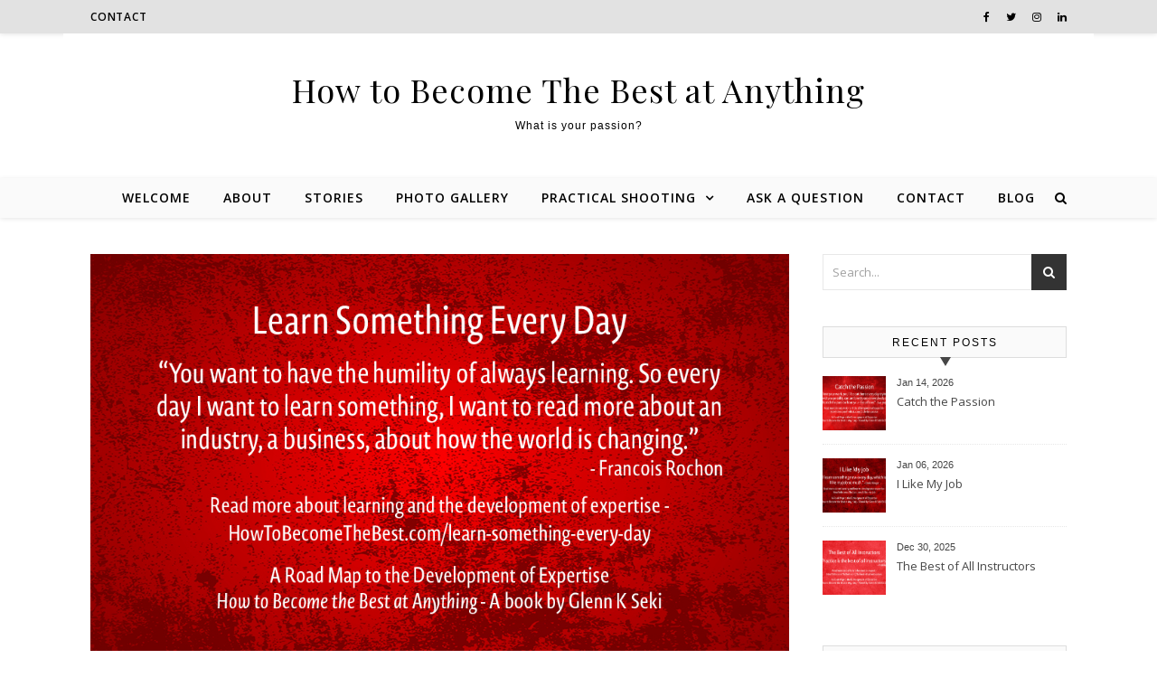

--- FILE ---
content_type: text/html; charset=UTF-8
request_url: https://howtobecomethebest.com/learn-something-every-day/
body_size: 17404
content:
<!DOCTYPE html>
<html lang="en-US">
<head>
	<!-- Global site tag (gtag.js) - Google Analytics -->
<script async src="https://www.googletagmanager.com/gtag/js?id=UA-171077753-1"></script>
<script>
  window.dataLayer = window.dataLayer || [];
  function gtag(){dataLayer.push(arguments);}
  gtag('js', new Date());

  gtag('config', 'UA-171077753-1');
</script>
	<meta charset="UTF-8">
	<meta name="viewport" content="width=device-width, initial-scale=1.0, maximum-scale=1.0, user-scalable=no" />

	<meta name='robots' content='index, follow, max-image-preview:large, max-snippet:-1, max-video-preview:-1' />
	<style>img:is([sizes="auto" i], [sizes^="auto," i]) { contain-intrinsic-size: 3000px 1500px }</style>
	
	<!-- This site is optimized with the Yoast SEO plugin v26.7 - https://yoast.com/wordpress/plugins/seo/ -->
	<title>Learn Something Every Day - How to Become The Best at Anything</title>
	<meta name="description" content="“You want to have the humility of always learning. So every day I want to learn something, I want to read more about an industry, a business, about how the world is changing.” - Francois Rochon" />
	<link rel="canonical" href="https://howtobecomethebest.com/learn-something-every-day/" />
	<meta property="og:locale" content="en_US" />
	<meta property="og:type" content="article" />
	<meta property="og:title" content="Learn Something Every Day - How to Become The Best at Anything" />
	<meta property="og:description" content="“You want to have the humility of always learning. So every day I want to learn something, I want to read more about an industry, a business, about how the world is changing.” - Francois Rochon" />
	<meta property="og:url" content="https://howtobecomethebest.com/learn-something-every-day/" />
	<meta property="og:site_name" content="How to Become The Best at Anything" />
	<meta property="article:published_time" content="2023-08-15T15:45:09+00:00" />
	<meta property="article:modified_time" content="2023-08-15T15:45:11+00:00" />
	<meta property="og:image" content="https://howtobecomethebest.com/wp-content/uploads/2023/08/Learn-Something-Every-Day-.jpg" />
	<meta property="og:image:width" content="1000" />
	<meta property="og:image:height" content="600" />
	<meta property="og:image:type" content="image/jpeg" />
	<meta name="author" content="gseki1234" />
	<meta name="twitter:card" content="summary_large_image" />
	<meta name="twitter:label1" content="Written by" />
	<meta name="twitter:data1" content="gseki1234" />
	<meta name="twitter:label2" content="Est. reading time" />
	<meta name="twitter:data2" content="6 minutes" />
	<script type="application/ld+json" class="yoast-schema-graph">{"@context":"https://schema.org","@graph":[{"@type":"Article","@id":"https://howtobecomethebest.com/learn-something-every-day/#article","isPartOf":{"@id":"https://howtobecomethebest.com/learn-something-every-day/"},"author":{"name":"gseki1234","@id":"https://howtobecomethebest.com/#/schema/person/dbdfe18b54ddb3876a84e8117cd00b38"},"headline":"Learn Something Every Day","datePublished":"2023-08-15T15:45:09+00:00","dateModified":"2023-08-15T15:45:11+00:00","mainEntityOfPage":{"@id":"https://howtobecomethebest.com/learn-something-every-day/"},"wordCount":1182,"commentCount":0,"publisher":{"@id":"https://howtobecomethebest.com/#/schema/person/dbdfe18b54ddb3876a84e8117cd00b38"},"image":{"@id":"https://howtobecomethebest.com/learn-something-every-day/#primaryimage"},"thumbnailUrl":"https://howtobecomethebest.com/wp-content/uploads/2023/08/Learn-Something-Every-Day-.jpg","articleSection":["Development of Expertise"],"inLanguage":"en-US","potentialAction":[{"@type":"CommentAction","name":"Comment","target":["https://howtobecomethebest.com/learn-something-every-day/#respond"]}]},{"@type":"WebPage","@id":"https://howtobecomethebest.com/learn-something-every-day/","url":"https://howtobecomethebest.com/learn-something-every-day/","name":"Learn Something Every Day - How to Become The Best at Anything","isPartOf":{"@id":"https://howtobecomethebest.com/#website"},"primaryImageOfPage":{"@id":"https://howtobecomethebest.com/learn-something-every-day/#primaryimage"},"image":{"@id":"https://howtobecomethebest.com/learn-something-every-day/#primaryimage"},"thumbnailUrl":"https://howtobecomethebest.com/wp-content/uploads/2023/08/Learn-Something-Every-Day-.jpg","datePublished":"2023-08-15T15:45:09+00:00","dateModified":"2023-08-15T15:45:11+00:00","description":"“You want to have the humility of always learning. So every day I want to learn something, I want to read more about an industry, a business, about how the world is changing.” - Francois Rochon","breadcrumb":{"@id":"https://howtobecomethebest.com/learn-something-every-day/#breadcrumb"},"inLanguage":"en-US","potentialAction":[{"@type":"ReadAction","target":["https://howtobecomethebest.com/learn-something-every-day/"]}]},{"@type":"ImageObject","inLanguage":"en-US","@id":"https://howtobecomethebest.com/learn-something-every-day/#primaryimage","url":"https://howtobecomethebest.com/wp-content/uploads/2023/08/Learn-Something-Every-Day-.jpg","contentUrl":"https://howtobecomethebest.com/wp-content/uploads/2023/08/Learn-Something-Every-Day-.jpg","width":1000,"height":600},{"@type":"BreadcrumbList","@id":"https://howtobecomethebest.com/learn-something-every-day/#breadcrumb","itemListElement":[{"@type":"ListItem","position":1,"name":"Home","item":"https://howtobecomethebest.com/"},{"@type":"ListItem","position":2,"name":"Blog","item":"https://howtobecomethebest.com/blog/"},{"@type":"ListItem","position":3,"name":"Learn Something Every Day"}]},{"@type":"WebSite","@id":"https://howtobecomethebest.com/#website","url":"https://howtobecomethebest.com/","name":"How to Become The Best at Anything","description":"What is your passion?","publisher":{"@id":"https://howtobecomethebest.com/#/schema/person/dbdfe18b54ddb3876a84e8117cd00b38"},"potentialAction":[{"@type":"SearchAction","target":{"@type":"EntryPoint","urlTemplate":"https://howtobecomethebest.com/?s={search_term_string}"},"query-input":{"@type":"PropertyValueSpecification","valueRequired":true,"valueName":"search_term_string"}}],"inLanguage":"en-US"},{"@type":["Person","Organization"],"@id":"https://howtobecomethebest.com/#/schema/person/dbdfe18b54ddb3876a84e8117cd00b38","name":"gseki1234","image":{"@type":"ImageObject","inLanguage":"en-US","@id":"https://howtobecomethebest.com/#/schema/person/image/","url":"https://secure.gravatar.com/avatar/a9b35261fe1417c1665b83ec7525286182b2970bff80d600fd73ca2ece542eb5?s=96&d=mm&r=g","contentUrl":"https://secure.gravatar.com/avatar/a9b35261fe1417c1665b83ec7525286182b2970bff80d600fd73ca2ece542eb5?s=96&d=mm&r=g","caption":"gseki1234"},"logo":{"@id":"https://howtobecomethebest.com/#/schema/person/image/"}}]}</script>
	<!-- / Yoast SEO plugin. -->


<link rel='dns-prefetch' href='//fonts.googleapis.com' />
<link rel="alternate" type="application/rss+xml" title="How to Become The Best at Anything &raquo; Feed" href="https://howtobecomethebest.com/feed/" />
<link rel="alternate" type="application/rss+xml" title="How to Become The Best at Anything &raquo; Comments Feed" href="https://howtobecomethebest.com/comments/feed/" />
<script type="text/javascript">
/* <![CDATA[ */
window._wpemojiSettings = {"baseUrl":"https:\/\/s.w.org\/images\/core\/emoji\/16.0.1\/72x72\/","ext":".png","svgUrl":"https:\/\/s.w.org\/images\/core\/emoji\/16.0.1\/svg\/","svgExt":".svg","source":{"concatemoji":"https:\/\/howtobecomethebest.com\/wp-includes\/js\/wp-emoji-release.min.js?ver=6.8.3"}};
/*! This file is auto-generated */
!function(s,n){var o,i,e;function c(e){try{var t={supportTests:e,timestamp:(new Date).valueOf()};sessionStorage.setItem(o,JSON.stringify(t))}catch(e){}}function p(e,t,n){e.clearRect(0,0,e.canvas.width,e.canvas.height),e.fillText(t,0,0);var t=new Uint32Array(e.getImageData(0,0,e.canvas.width,e.canvas.height).data),a=(e.clearRect(0,0,e.canvas.width,e.canvas.height),e.fillText(n,0,0),new Uint32Array(e.getImageData(0,0,e.canvas.width,e.canvas.height).data));return t.every(function(e,t){return e===a[t]})}function u(e,t){e.clearRect(0,0,e.canvas.width,e.canvas.height),e.fillText(t,0,0);for(var n=e.getImageData(16,16,1,1),a=0;a<n.data.length;a++)if(0!==n.data[a])return!1;return!0}function f(e,t,n,a){switch(t){case"flag":return n(e,"\ud83c\udff3\ufe0f\u200d\u26a7\ufe0f","\ud83c\udff3\ufe0f\u200b\u26a7\ufe0f")?!1:!n(e,"\ud83c\udde8\ud83c\uddf6","\ud83c\udde8\u200b\ud83c\uddf6")&&!n(e,"\ud83c\udff4\udb40\udc67\udb40\udc62\udb40\udc65\udb40\udc6e\udb40\udc67\udb40\udc7f","\ud83c\udff4\u200b\udb40\udc67\u200b\udb40\udc62\u200b\udb40\udc65\u200b\udb40\udc6e\u200b\udb40\udc67\u200b\udb40\udc7f");case"emoji":return!a(e,"\ud83e\udedf")}return!1}function g(e,t,n,a){var r="undefined"!=typeof WorkerGlobalScope&&self instanceof WorkerGlobalScope?new OffscreenCanvas(300,150):s.createElement("canvas"),o=r.getContext("2d",{willReadFrequently:!0}),i=(o.textBaseline="top",o.font="600 32px Arial",{});return e.forEach(function(e){i[e]=t(o,e,n,a)}),i}function t(e){var t=s.createElement("script");t.src=e,t.defer=!0,s.head.appendChild(t)}"undefined"!=typeof Promise&&(o="wpEmojiSettingsSupports",i=["flag","emoji"],n.supports={everything:!0,everythingExceptFlag:!0},e=new Promise(function(e){s.addEventListener("DOMContentLoaded",e,{once:!0})}),new Promise(function(t){var n=function(){try{var e=JSON.parse(sessionStorage.getItem(o));if("object"==typeof e&&"number"==typeof e.timestamp&&(new Date).valueOf()<e.timestamp+604800&&"object"==typeof e.supportTests)return e.supportTests}catch(e){}return null}();if(!n){if("undefined"!=typeof Worker&&"undefined"!=typeof OffscreenCanvas&&"undefined"!=typeof URL&&URL.createObjectURL&&"undefined"!=typeof Blob)try{var e="postMessage("+g.toString()+"("+[JSON.stringify(i),f.toString(),p.toString(),u.toString()].join(",")+"));",a=new Blob([e],{type:"text/javascript"}),r=new Worker(URL.createObjectURL(a),{name:"wpTestEmojiSupports"});return void(r.onmessage=function(e){c(n=e.data),r.terminate(),t(n)})}catch(e){}c(n=g(i,f,p,u))}t(n)}).then(function(e){for(var t in e)n.supports[t]=e[t],n.supports.everything=n.supports.everything&&n.supports[t],"flag"!==t&&(n.supports.everythingExceptFlag=n.supports.everythingExceptFlag&&n.supports[t]);n.supports.everythingExceptFlag=n.supports.everythingExceptFlag&&!n.supports.flag,n.DOMReady=!1,n.readyCallback=function(){n.DOMReady=!0}}).then(function(){return e}).then(function(){var e;n.supports.everything||(n.readyCallback(),(e=n.source||{}).concatemoji?t(e.concatemoji):e.wpemoji&&e.twemoji&&(t(e.twemoji),t(e.wpemoji)))}))}((window,document),window._wpemojiSettings);
/* ]]> */
</script>
<style id='wp-emoji-styles-inline-css' type='text/css'>

	img.wp-smiley, img.emoji {
		display: inline !important;
		border: none !important;
		box-shadow: none !important;
		height: 1em !important;
		width: 1em !important;
		margin: 0 0.07em !important;
		vertical-align: -0.1em !important;
		background: none !important;
		padding: 0 !important;
	}
</style>
<link rel='stylesheet' id='wp-block-library-css' href='https://howtobecomethebest.com/wp-includes/css/dist/block-library/style.min.css?ver=6.8.3' type='text/css' media='all' />
<style id='classic-theme-styles-inline-css' type='text/css'>
/*! This file is auto-generated */
.wp-block-button__link{color:#fff;background-color:#32373c;border-radius:9999px;box-shadow:none;text-decoration:none;padding:calc(.667em + 2px) calc(1.333em + 2px);font-size:1.125em}.wp-block-file__button{background:#32373c;color:#fff;text-decoration:none}
</style>
<link rel='stylesheet' id='font-awesome-css' href='https://howtobecomethebest.com/wp-content/plugins/elementor/assets/lib/font-awesome/css/font-awesome.min.css?ver=4.7.0' type='text/css' media='all' />
<style id='global-styles-inline-css' type='text/css'>
:root{--wp--preset--aspect-ratio--square: 1;--wp--preset--aspect-ratio--4-3: 4/3;--wp--preset--aspect-ratio--3-4: 3/4;--wp--preset--aspect-ratio--3-2: 3/2;--wp--preset--aspect-ratio--2-3: 2/3;--wp--preset--aspect-ratio--16-9: 16/9;--wp--preset--aspect-ratio--9-16: 9/16;--wp--preset--color--black: #000000;--wp--preset--color--cyan-bluish-gray: #abb8c3;--wp--preset--color--white: #ffffff;--wp--preset--color--pale-pink: #f78da7;--wp--preset--color--vivid-red: #cf2e2e;--wp--preset--color--luminous-vivid-orange: #ff6900;--wp--preset--color--luminous-vivid-amber: #fcb900;--wp--preset--color--light-green-cyan: #7bdcb5;--wp--preset--color--vivid-green-cyan: #00d084;--wp--preset--color--pale-cyan-blue: #8ed1fc;--wp--preset--color--vivid-cyan-blue: #0693e3;--wp--preset--color--vivid-purple: #9b51e0;--wp--preset--gradient--vivid-cyan-blue-to-vivid-purple: linear-gradient(135deg,rgba(6,147,227,1) 0%,rgb(155,81,224) 100%);--wp--preset--gradient--light-green-cyan-to-vivid-green-cyan: linear-gradient(135deg,rgb(122,220,180) 0%,rgb(0,208,130) 100%);--wp--preset--gradient--luminous-vivid-amber-to-luminous-vivid-orange: linear-gradient(135deg,rgba(252,185,0,1) 0%,rgba(255,105,0,1) 100%);--wp--preset--gradient--luminous-vivid-orange-to-vivid-red: linear-gradient(135deg,rgba(255,105,0,1) 0%,rgb(207,46,46) 100%);--wp--preset--gradient--very-light-gray-to-cyan-bluish-gray: linear-gradient(135deg,rgb(238,238,238) 0%,rgb(169,184,195) 100%);--wp--preset--gradient--cool-to-warm-spectrum: linear-gradient(135deg,rgb(74,234,220) 0%,rgb(151,120,209) 20%,rgb(207,42,186) 40%,rgb(238,44,130) 60%,rgb(251,105,98) 80%,rgb(254,248,76) 100%);--wp--preset--gradient--blush-light-purple: linear-gradient(135deg,rgb(255,206,236) 0%,rgb(152,150,240) 100%);--wp--preset--gradient--blush-bordeaux: linear-gradient(135deg,rgb(254,205,165) 0%,rgb(254,45,45) 50%,rgb(107,0,62) 100%);--wp--preset--gradient--luminous-dusk: linear-gradient(135deg,rgb(255,203,112) 0%,rgb(199,81,192) 50%,rgb(65,88,208) 100%);--wp--preset--gradient--pale-ocean: linear-gradient(135deg,rgb(255,245,203) 0%,rgb(182,227,212) 50%,rgb(51,167,181) 100%);--wp--preset--gradient--electric-grass: linear-gradient(135deg,rgb(202,248,128) 0%,rgb(113,206,126) 100%);--wp--preset--gradient--midnight: linear-gradient(135deg,rgb(2,3,129) 0%,rgb(40,116,252) 100%);--wp--preset--font-size--small: 13px;--wp--preset--font-size--medium: 20px;--wp--preset--font-size--large: 36px;--wp--preset--font-size--x-large: 42px;--wp--preset--spacing--20: 0.44rem;--wp--preset--spacing--30: 0.67rem;--wp--preset--spacing--40: 1rem;--wp--preset--spacing--50: 1.5rem;--wp--preset--spacing--60: 2.25rem;--wp--preset--spacing--70: 3.38rem;--wp--preset--spacing--80: 5.06rem;--wp--preset--shadow--natural: 6px 6px 9px rgba(0, 0, 0, 0.2);--wp--preset--shadow--deep: 12px 12px 50px rgba(0, 0, 0, 0.4);--wp--preset--shadow--sharp: 6px 6px 0px rgba(0, 0, 0, 0.2);--wp--preset--shadow--outlined: 6px 6px 0px -3px rgba(255, 255, 255, 1), 6px 6px rgba(0, 0, 0, 1);--wp--preset--shadow--crisp: 6px 6px 0px rgba(0, 0, 0, 1);}:where(.is-layout-flex){gap: 0.5em;}:where(.is-layout-grid){gap: 0.5em;}body .is-layout-flex{display: flex;}.is-layout-flex{flex-wrap: wrap;align-items: center;}.is-layout-flex > :is(*, div){margin: 0;}body .is-layout-grid{display: grid;}.is-layout-grid > :is(*, div){margin: 0;}:where(.wp-block-columns.is-layout-flex){gap: 2em;}:where(.wp-block-columns.is-layout-grid){gap: 2em;}:where(.wp-block-post-template.is-layout-flex){gap: 1.25em;}:where(.wp-block-post-template.is-layout-grid){gap: 1.25em;}.has-black-color{color: var(--wp--preset--color--black) !important;}.has-cyan-bluish-gray-color{color: var(--wp--preset--color--cyan-bluish-gray) !important;}.has-white-color{color: var(--wp--preset--color--white) !important;}.has-pale-pink-color{color: var(--wp--preset--color--pale-pink) !important;}.has-vivid-red-color{color: var(--wp--preset--color--vivid-red) !important;}.has-luminous-vivid-orange-color{color: var(--wp--preset--color--luminous-vivid-orange) !important;}.has-luminous-vivid-amber-color{color: var(--wp--preset--color--luminous-vivid-amber) !important;}.has-light-green-cyan-color{color: var(--wp--preset--color--light-green-cyan) !important;}.has-vivid-green-cyan-color{color: var(--wp--preset--color--vivid-green-cyan) !important;}.has-pale-cyan-blue-color{color: var(--wp--preset--color--pale-cyan-blue) !important;}.has-vivid-cyan-blue-color{color: var(--wp--preset--color--vivid-cyan-blue) !important;}.has-vivid-purple-color{color: var(--wp--preset--color--vivid-purple) !important;}.has-black-background-color{background-color: var(--wp--preset--color--black) !important;}.has-cyan-bluish-gray-background-color{background-color: var(--wp--preset--color--cyan-bluish-gray) !important;}.has-white-background-color{background-color: var(--wp--preset--color--white) !important;}.has-pale-pink-background-color{background-color: var(--wp--preset--color--pale-pink) !important;}.has-vivid-red-background-color{background-color: var(--wp--preset--color--vivid-red) !important;}.has-luminous-vivid-orange-background-color{background-color: var(--wp--preset--color--luminous-vivid-orange) !important;}.has-luminous-vivid-amber-background-color{background-color: var(--wp--preset--color--luminous-vivid-amber) !important;}.has-light-green-cyan-background-color{background-color: var(--wp--preset--color--light-green-cyan) !important;}.has-vivid-green-cyan-background-color{background-color: var(--wp--preset--color--vivid-green-cyan) !important;}.has-pale-cyan-blue-background-color{background-color: var(--wp--preset--color--pale-cyan-blue) !important;}.has-vivid-cyan-blue-background-color{background-color: var(--wp--preset--color--vivid-cyan-blue) !important;}.has-vivid-purple-background-color{background-color: var(--wp--preset--color--vivid-purple) !important;}.has-black-border-color{border-color: var(--wp--preset--color--black) !important;}.has-cyan-bluish-gray-border-color{border-color: var(--wp--preset--color--cyan-bluish-gray) !important;}.has-white-border-color{border-color: var(--wp--preset--color--white) !important;}.has-pale-pink-border-color{border-color: var(--wp--preset--color--pale-pink) !important;}.has-vivid-red-border-color{border-color: var(--wp--preset--color--vivid-red) !important;}.has-luminous-vivid-orange-border-color{border-color: var(--wp--preset--color--luminous-vivid-orange) !important;}.has-luminous-vivid-amber-border-color{border-color: var(--wp--preset--color--luminous-vivid-amber) !important;}.has-light-green-cyan-border-color{border-color: var(--wp--preset--color--light-green-cyan) !important;}.has-vivid-green-cyan-border-color{border-color: var(--wp--preset--color--vivid-green-cyan) !important;}.has-pale-cyan-blue-border-color{border-color: var(--wp--preset--color--pale-cyan-blue) !important;}.has-vivid-cyan-blue-border-color{border-color: var(--wp--preset--color--vivid-cyan-blue) !important;}.has-vivid-purple-border-color{border-color: var(--wp--preset--color--vivid-purple) !important;}.has-vivid-cyan-blue-to-vivid-purple-gradient-background{background: var(--wp--preset--gradient--vivid-cyan-blue-to-vivid-purple) !important;}.has-light-green-cyan-to-vivid-green-cyan-gradient-background{background: var(--wp--preset--gradient--light-green-cyan-to-vivid-green-cyan) !important;}.has-luminous-vivid-amber-to-luminous-vivid-orange-gradient-background{background: var(--wp--preset--gradient--luminous-vivid-amber-to-luminous-vivid-orange) !important;}.has-luminous-vivid-orange-to-vivid-red-gradient-background{background: var(--wp--preset--gradient--luminous-vivid-orange-to-vivid-red) !important;}.has-very-light-gray-to-cyan-bluish-gray-gradient-background{background: var(--wp--preset--gradient--very-light-gray-to-cyan-bluish-gray) !important;}.has-cool-to-warm-spectrum-gradient-background{background: var(--wp--preset--gradient--cool-to-warm-spectrum) !important;}.has-blush-light-purple-gradient-background{background: var(--wp--preset--gradient--blush-light-purple) !important;}.has-blush-bordeaux-gradient-background{background: var(--wp--preset--gradient--blush-bordeaux) !important;}.has-luminous-dusk-gradient-background{background: var(--wp--preset--gradient--luminous-dusk) !important;}.has-pale-ocean-gradient-background{background: var(--wp--preset--gradient--pale-ocean) !important;}.has-electric-grass-gradient-background{background: var(--wp--preset--gradient--electric-grass) !important;}.has-midnight-gradient-background{background: var(--wp--preset--gradient--midnight) !important;}.has-small-font-size{font-size: var(--wp--preset--font-size--small) !important;}.has-medium-font-size{font-size: var(--wp--preset--font-size--medium) !important;}.has-large-font-size{font-size: var(--wp--preset--font-size--large) !important;}.has-x-large-font-size{font-size: var(--wp--preset--font-size--x-large) !important;}
:where(.wp-block-post-template.is-layout-flex){gap: 1.25em;}:where(.wp-block-post-template.is-layout-grid){gap: 1.25em;}
:where(.wp-block-columns.is-layout-flex){gap: 2em;}:where(.wp-block-columns.is-layout-grid){gap: 2em;}
:root :where(.wp-block-pullquote){font-size: 1.5em;line-height: 1.6;}
</style>
<link rel='stylesheet' id='wp-components-css' href='https://howtobecomethebest.com/wp-includes/css/dist/components/style.min.css?ver=6.8.3' type='text/css' media='all' />
<link rel='stylesheet' id='godaddy-styles-css' href='https://howtobecomethebest.com/wp-content/mu-plugins/vendor/wpex/godaddy-launch/includes/Dependencies/GoDaddy/Styles/build/latest.css?ver=2.0.2' type='text/css' media='all' />
<link rel='stylesheet' id='savona-style-css' href='https://howtobecomethebest.com/wp-content/themes/savona-pro/style.css?ver=6.8.3' type='text/css' media='all' />
<link rel='stylesheet' id='savona-responsive-css' href='https://howtobecomethebest.com/wp-content/themes/savona-pro/assets/css/responsive.css?ver=6.8.3' type='text/css' media='all' />
<link rel='stylesheet' id='fontawesome-css' href='https://howtobecomethebest.com/wp-content/themes/savona-pro/assets/css/font-awesome.min.css?ver=6.8.3' type='text/css' media='all' />
<link rel='stylesheet' id='fontello-css' href='https://howtobecomethebest.com/wp-content/themes/savona-pro/assets/css/fontello.css?ver=6.8.3' type='text/css' media='all' />
<link rel='stylesheet' id='slick-css' href='https://howtobecomethebest.com/wp-content/themes/savona-pro/assets/css/slick.css?ver=6.8.3' type='text/css' media='all' />
<link rel='stylesheet' id='scrollbar-css' href='https://howtobecomethebest.com/wp-content/themes/savona-pro/assets/css/perfect-scrollbar.css?ver=6.8.3' type='text/css' media='all' />
<link rel='stylesheet' id='savona-woocommerce-css' href='https://howtobecomethebest.com/wp-content/themes/savona-pro/assets/css/woocommerce.css?ver=6.8.3' type='text/css' media='all' />
<link rel='stylesheet' id='savona_enqueue_Open_Sans-css' href='https://fonts.googleapis.com/css?family=Open+Sans%3A100%2C200%2C300%2C400%2C500%2C600%2C700%2C800%2C900&#038;ver=1.0.0' type='text/css' media='all' />
<link rel='stylesheet' id='savona_enqueue_Playfair_Display-css' href='https://fonts.googleapis.com/css?family=Playfair+Display%3A100%2C200%2C300%2C400%2C500%2C600%2C700%2C800%2C900&#038;ver=1.0.0' type='text/css' media='all' />
<script type="text/javascript" src="https://howtobecomethebest.com/wp-includes/js/jquery/jquery.min.js?ver=3.7.1" id="jquery-core-js"></script>
<script type="text/javascript" src="https://howtobecomethebest.com/wp-includes/js/jquery/jquery-migrate.min.js?ver=3.4.1" id="jquery-migrate-js"></script>
<link rel="https://api.w.org/" href="https://howtobecomethebest.com/wp-json/" /><link rel="alternate" title="JSON" type="application/json" href="https://howtobecomethebest.com/wp-json/wp/v2/posts/1645" /><link rel="EditURI" type="application/rsd+xml" title="RSD" href="https://howtobecomethebest.com/xmlrpc.php?rsd" />
<link rel='shortlink' href='https://howtobecomethebest.com/?p=1645' />
<link rel="alternate" title="oEmbed (JSON)" type="application/json+oembed" href="https://howtobecomethebest.com/wp-json/oembed/1.0/embed?url=https%3A%2F%2Fhowtobecomethebest.com%2Flearn-something-every-day%2F" />
<link rel="alternate" title="oEmbed (XML)" type="text/xml+oembed" href="https://howtobecomethebest.com/wp-json/oembed/1.0/embed?url=https%3A%2F%2Fhowtobecomethebest.com%2Flearn-something-every-day%2F&#038;format=xml" />
<meta property="og:image" content="https://howtobecomethebest.com/wp-content/uploads/2023/08/Learn-Something-Every-Day-.jpg"/><meta property="og:image:width" content="960"/><meta property="og:image:height" content="576"/><meta property="og:title" content="Learn Something Every Day"/><meta property="og:description" content="“You want to have the humility of always learning. So every day I want to learn something, I want to read more about an industry, a business, about how the world is changing.” &#8211; Francois Rochon *** How you learn something… An excerpt from How To Become The Best at Anything, Chapter 8, Deliberate Practice and Learning Learning “When you are trying to learn something new or you are teaching someone something new, it can be a very daunting task. It is difficult because learning something new is not easy, but it can be made easier if you understand how learning works. Learning can be divided into four basic parts: concepts (definitions and examples), processes (how it works sequences), principles (cause and effect relationships), and productions (procedures/classifications).” *** Concepts “Here’s a common example of a concept: a chair. You can look at one and tell right away that it is a chair. A chair can have four legs, three legs, two legs, one leg, or no legs. A chair can have more than four legs. Your memory stores a definition and examples of chairs. You have learned the concept of a chair. To learn a new concept, you need a definition and examples of the concept. Learning a concept sounds easy, and it is. However, you can run into problems when you have a lot of new concepts to learn in a short amount of time. In a typical high school biology class, a student will be given more vocabulary to learn (concepts) than in an average first-year high school foreign language class. I taught high school biology and many of my students struggled with the vocabulary. I would help them learn the new concepts by presenting them in different ways. They would first be exposed to the new concepts in their homework. Then in a lab, then in an exercise, and then in group work that would push them to apply the concepts in different ways and would show them how the concepts fit in with processes, principles, and productions.” *** Processes “A process is a “how it works sequence.” An example is how radar (radio detection and ranging) works. You have probably seen a radar device in movies and on television. Someone is looking at a screen and they are watching an airplane or missile in flight as it approaches. A magnetron generates high-frequency radio waves, which are then sent to an antenna. The antenna acts as a transmitter, sending a narrow beam of radio waves through the air. The radio waves hit the airplane and are reflected back. The antenna picks up these reflected waves (usually the same antenna). The signal is then sent to a receiver. A computer in the receiver processes the reflected waves and renders them on the screen. The sequence: antenna sends electromagnetic waves out – electromagnetic waves hit the airplane – electromagnetic waves reflect back – antenna receives the electromagnetic waves – computer draws them on a screen. Since you know the direction you sent out the electromagnetic waves, the speed of the electromagnetic waves and you know the time that has expired, you know the distance and direction to the plane. Simple? Maybe not. You had to understand a number of concepts; electromagnetic waves, antenna, airplane, reflection, magnetron, etc. You probably didn’t know the concept, magnetron (a&nbsp;magnetron&nbsp;is a high-powered vacuum tube that works as a self-excited microwave oscillator), and this was a simplified version of how radar works. To learn a process, you need to have already learned the concepts in the process. Remember Alma, the musical child prodigy? She has a process she has developed for when she gets “stuck” in a composition. In her mind, she goes to an imaginary country which she has invented, that is populated with many composers that write in their own style of emotion. She will ask them for advice and “quite often, they come up with very interesting things.” While I was unable to find her exact step-by-step process, she definitely seems to have a very elaborate process to help her when she gets “stuck.”” *** Principles “Principles are cause and effect relationships. In other words, if this occurs then that happens. If that occurs then that doesn’t happen. I touch a hot pan on the stove, I burn my hand. I touch a cold pan on the stove, I don’t burn my hand. And I’m able to pick it up. When I was working as a photographer for LMU and covering a basketball game, a fast break would occur, and the players would be running towards me. I already understood the process for this LMU’s basketball team’s fast break strategy (how their fast break plan works). If player #1 has the ball the team will drive for a layup or dunk. If player #2 has the ball that player will stop at the three-point line and put up a shot. If player #3 has the ball, the ball will be passed to players #1 or #2, and so on. I already had learned this team’s process and principle for a fast break. This allowed me to anticipate their actions and have the appropriate camera and lens combination, and which player to follow-focus (actively focusing on a moving object). I was able do this without consciously thinking about it because I had automated the procedure. Since I was manually focusing on their eyes, with a short telephoto lens (85mm f1.2), as they ran toward me on the basketball court, having the procedure automated allowed me to “get the shot.”” *** Productions “Productions are procedures and classifications. This is the biggie! This is what you are trying to do to gain high levels of expertise. You want to automate procedures and classifications, so you don’t have to consciously think about them. Going back to the example of driving a car, you don’t have to consciously think about all the little things that it takes to drive a car in traffic because you have automated a set of procedures. Going back to the chair example, you can look at something and know it is a chair without consciously thinking about it because you have automated the classification of a chair. Going back to my photographing a basketball fast break example, I had all the concepts, processes, and principles I needed to get the shot and they had become automated so it was more like a reflex than a conscious action. I didn’t have to think about it, I just did it.” *** “This is the goal of performing deliberate practice, the 10,000 hours, to automate procedures and classifications. To get there you need the concepts, processes, principles, and productions. Remember, you must automate the productions correctly. If you automate them incorrectly it will take a lot of work and time to un-automated it. How do you practice? What do you practice? That depends on what domain and what production you are trying to automate. This is another reason why you need a coach. Your coach will help you with drills and practices to perform.”" /><meta property="og:url" content="https://howtobecomethebest.com/learn-something-every-day/"/><meta property="og:locale" content="en_us" /><meta property="og:site_name" content="How to Become The Best at Anything"/><style id="savona_dynamic_css">body {background-color: #ffffff;}#top-bar,#top-menu .sub-menu {background-color: #e2e2e2;}#top-bar a {color: #000000;}#top-menu .sub-menu,#top-menu .sub-menu a {border-color: rgba(0,0,0, 0.05);}#top-bar a:hover,#top-bar li.current-menu-item > a,#top-bar li.current-menu-ancestor > a,#top-bar .sub-menu li.current-menu-item > a,#top-bar .sub-menu li.current-menu-ancestor> a {color: #c42027;}.savona-widget .widget-title {background: ;}.savona-widget .widget-title::after {border-top: 10px solid ;}#page-content .savona-widget .widget-title h2 {color: ;}.header-logo a,.site-description {color: #000000;}.entry-header {background-color: #ffffff;}#main-nav,#main-menu .sub-menu {background-color: #fafafa;}#main-nav #s {background-color: #fafafa;}#main-nav a,#main-nav i,#main-nav #s,#page-content #featured-links h6,.instagram-title h2 {color: #000000;}.main-nav-sidebar span,.sidebar-alt-close-btn span {background-color: #000000;}#main-nav {box-shadow: 0px 1px 5px rgba(0,0,0, 0.1);}#main-menu .sub-menu,#main-menu .sub-menu a {border-color: rgba(0,0,0, 0.05);}#main-nav #s::-webkit-input-placeholder { /* Chrome/Opera/Safari */color: rgba(0,0,0, 0.7);}#main-nav #s::-moz-placeholder { /* Firefox 19+ */color: rgba(0,0,0, 0.7);}#main-nav #s:-ms-input-placeholder { /* IE 10+ */color: rgba(0,0,0, 0.7);}#main-nav #s:-moz-placeholder { /* Firefox 18- */color: rgba(0,0,0, 0.7);}#main-nav a:hover,#main-nav i:hover,#main-nav li.current-menu-item > a,#main-nav li.current-menu-ancestor > a,#main-nav .sub-menu li.current-menu-item > a,#main-nav .sub-menu li.current-menu-ancestor> a {color: #c42027;}.main-nav-sidebar:hover span {background-color: #c42027;}/* Background */.sidebar-alt,.main-content,.featured-slider-area,#featured-links,#page-content select,#page-content input,#page-content textarea {background-color: #ffffff;}#page-content #featured-links h6,.instagram-title h2 {background-color: rgba(255,255,255, 0.85);}/* Text */#page-content,#page-content select,#page-content input,#page-content textarea,#page-content .post-author a,#page-content .savona-widget a,#page-content .comment-author {color: #464646;}/* Title */#page-content h1 a,#page-content h1,#page-content h2,#page-content h3,#page-content h4,#page-content h5,#page-content h6,.post-content > p:first-child:first-letter,#page-content .author-description h4 a,#page-content .related-posts h4 a,#page-content .blog-pagination .previous-page a,#page-content .blog-pagination .next-page a,blockquote,#page-content .post-share a {color: #030303;}#page-content h1 a:hover {color: rgba(3,3,3, 0.75);}/* Meta */#page-content .post-date,#page-content .post-comments,#page-content .post-author,#page-content .related-post-date,#page-content .comment-meta a,#page-content .author-share a,#page-content .post-tags a,#page-content .tagcloud a,.widget_categories li,.widget_archive li,.savona-subscribe-box p,.rpwwt-post-author,.rpwwt-post-categories,.rpwwt-post-date,.rpwwt-post-comments-number {color: #a1a1a1;}#page-content input::-webkit-input-placeholder { /* Chrome/Opera/Safari */color: #a1a1a1;}#page-content input::-moz-placeholder { /* Firefox 19+ */color: #a1a1a1;}#page-content input:-ms-input-placeholder { /* IE 10+ */color: #a1a1a1;}#page-content input:-moz-placeholder { /* Firefox 18- */color: #a1a1a1;}/* Accent */#page-content a,.post-categories {color: #aaaaaa;}.ps-container > .ps-scrollbar-y-rail > .ps-scrollbar-y {background: #aaaaaa;}#page-content a:hover {color: rgba(170,170,170, 0.8);}blockquote {border-color: #aaaaaa;}.slide-caption {color: #ffffff;background: #aaaaaa;}/* Selection */::-moz-selection {color: #ffffff;background: #aaaaaa;}::selection {color: #ffffff;background: #aaaaaa;}/* Border */#page-content .post-footer,#page-content .author-description,#page-content .related-posts,#page-content .entry-comments,#page-content .savona-widget li,#page-content #wp-calendar,#page-content #wp-calendar caption,#page-content #wp-calendar tbody td,#page-content .widget_nav_menu li a,#page-content .widget_pages li a,#page-content .tagcloud a,#page-content select,#page-content input,#page-content textarea,.widget-title h2:before,.widget-title h2:after,.post-tags a,.gallery-caption,.wp-caption-text,table tr,table th,table td,pre {border-color: #e8e8e8;}hr {background-color: #e8e8e8;}/* Buttons */.widget_search i,.widget_search #searchsubmit,.single-navigation i,#page-content input.submit,#page-content .blog-pagination.numeric a,#page-content .blog-pagination.load-more a,#page-content .savona-subscribe-box input[type="submit"],#page-content .widget_wysija input[type="submit"],#page-content .post-password-form input[type="submit"],#page-content .wpcf7 [type="submit"] {color: #ffffff;background-color: #333333;}.single-navigation i:hover,#page-content input.submit:hover,#page-content .blog-pagination.numeric a:hover,#page-content .blog-pagination.numeric span,#page-content .blog-pagination.load-more a:hover,#page-content .savona-subscribe-box input[type="submit"]:hover,#page-content .widget_wysija input[type="submit"]:hover,#page-content .post-password-form input[type="submit"]:hover,#page-content .wpcf7 [type="submit"]:hover {color: #c42027;background-color: #aaaaaa;}/* Image Overlay */.image-overlay,#infscr-loading,#page-content h4.image-overlay,.image-overlay a,.post-slider .prev-arrow,.post-slider .next-arrow,#page-content .image-overlay a,#featured-slider .slick-arrow,#featured-slider .slider-dots {color: #ffffff;}#featured-slider .slick-active {background: #ffffff;}.image-overlay,#infscr-loading,#page-content h4.image-overlay {background-color: rgba(73,73,73, 0.3);}/* Background */#page-footer,#page-footer select,#page-footer input,#page-footer textarea {background-color: #f6f6f6;}/* Text */#page-footer,#page-footer a,#page-footer select,#page-footer input,#page-footer textarea {color: #333333;}/* Title */#page-footer h1,#page-footer h2,#page-footer h3,#page-footer h4,#page-footer h5,#page-footer h6 {color: #111111;}/* Accent */#page-footer a:hover {color: #aaaaaa;}/* Border */#page-footer a,#page-footer .savona-widget li,#page-footer #wp-calendar,#page-footer #wp-calendar caption,#page-footer #wp-calendar th,#page-footer #wp-calendar td,#page-footer .widget_nav_menu li a,#page-footer select,#page-footer input,#page-footer textarea,#page-footer .widget-title h2:before,#page-footer .widget-title h2:after,.footer-widgets {border-color: #e0dbdb;}#page-footer hr {background-color: #e0dbdb;}.savona-preloader-wrap {background-color: #333333;}#top-menu li a {font-family: 'Open Sans';font-size: 12px;line-height: 37px;letter-spacing: 0.8px;font-weight: 600;}.top-bar-socials a {font-size: 12px;line-height: 37px;}#top-menu .sub-menu > li > a {font-size: 11px;line-height: 29px;letter-spacing: 0.8px;}#main-menu li a {font-family: 'Open Sans';font-size: 14px;line-height: 44px;letter-spacing: 1px;font-weight: 600;}#mobile-menu li {font-family: 'Open Sans';font-size: 14px;line-height: 37px;letter-spacing: 1px;font-weight: 600;}.main-nav-search,#main-nav #s {font-size: 14px;line-height: 44px;}#main-menu li.menu-item-has-children>a:after {font-size: 14px;}.main-nav-sidebar {height:44px;}#main-menu .sub-menu > li > a,#mobile-menu .sub-menu > li {font-size: 11px;line-height: 33px;letter-spacing: 0.8px;}.mobile-menu-btn {font-size: 17px;line-height: 44px;}.main-nav-socials a {font-size: 13px;line-height: 44px;}#top-menu li a,#main-menu li a,#mobile-menu li {text-transform: uppercase;}.post-content > p:first-child:first-letter,.post-meta,#wp-calendar thead th,#wp-calendar caption,h1,h2,h3,h4,h5,h6,blockquote p,#reply-title,#reply-title a {font-family: 'Playfair Display';}/* font size 40px */h1 {font-size: 30px;}/* font size 36px */h2 {font-size: 27px;}/* font size 30px */h3 {font-size: 23px;}/* font size 24px */h4 {font-size: 18px;}/* font size 22px */h5 {font-size: 16px;}/* font size 20px */h6 {font-size: 15px;}/* font size 19px */blockquote p {font-size: 14px;}/* font size 18px */.related-posts h4 a {font-size: 13px;}/* font size 16px */.author-description h4,#reply-title,#reply-title a,.comment-title,.widget-title h2,.savona_author_widget h3 {font-size: 12px;}.post-title,.page-title {line-height: 40px;}/* letter spacing 0.5px */.slider-title,.post-title,.page-title,.related-posts h4 a {letter-spacing: 1px;}/* letter spacing 1.5px */.widget-title h2,.author-description h4,.comment-title,#reply-title,#reply-title a,.savona_author_widget h3 {letter-spacing: 2px;}/* letter spacing 2px */.related-posts h3 {letter-spacing: 2.5px;}/* font weight */h1,h2,h3,h4,h5,h6 {font-weight: 300;}h1,h2,h3,h4,h5,h6 {font-style: normal;}h1,h2,h3,h4,h5,h6 {text-transform: none;}body,.page-404 h2,#featured-links h6, .comment-author,.related-posts h3,.instagram-title h2,input,textarea,select,.no-result-found h1,.savona-subscribe-box h4,.widget_wysija_cont .updated,.widget_wysija_cont .error,.widget_wysija_cont .xdetailed-errors {font-family: 'Open Sans';}body,.page-404 h2,.no-result-found h1 {font-weight: 400;}body,.comment-author {font-size: 14px;}body p {line-height: 25px;}/* letter spacing 0 */body p,.comment-author,.widget_recent_comments li,.widget_meta li,.widget_recent_comments li,.widget_pages > ul > li,.widget_archive li,.widget_categories > ul > li,.widget_recent_entries ul li,.widget_nav_menu li,.related-post-date,.post-media .image-overlay a,.post-meta,.rpwwt-post-title {letter-spacing: 0px;}/* letter spacing 0.5 + */.post-author,.post-media .image-overlay span,blockquote p {letter-spacing: 0.5px;}/* letter spacing 1 + */#main-nav #searchform input,#featured-links h6,.instagram-title h2,.savona-subscribe-box h4,.page-404 p,#wp-calendar caption {letter-spacing: 1px;}/* letter spacing 2 + */.comments-area #submit,.tagcloud a,.savona-subscribe-box input[type='submit'],.widget_wysija input[type='submit'],.slider-read-more a,.post-categories a,.read-more a,.no-result-found h1,.blog-pagination a,.blog-pagination span {letter-spacing: 2px;}/* font size 18px */.post-media .image-overlay p,.post-media .image-overlay a {font-size: 16px;}/* font size 17px */.savona_social_widget .social-icons a {font-size: 16px;}/* font size 14px */.post-author,.post-share,.related-posts h3,input,textarea,select,.comment-reply-link,.wp-caption-text,.author-share a,#featured-links h6,#wp-calendar,.instagram-title h2 {font-size: 13px;}/* font size 13px */.slider-categories,.slider-read-more a,.read-more a,.blog-pagination a,.blog-pagination span,.footer-socials a,.rpwwt-post-author,.rpwwt-post-categories,.rpwwt-post-date,.rpwwt-post-comments-number,.copyright-info {font-size: 12px;}/* font size 12px */.post-categories a,.post-tags a,.widget_recent_entries ul li span,#wp-calendar caption,#wp-calendar tfoot #prev a,#wp-calendar tfoot #next a {font-size: 11px;}/* font size 11px */.related-post-date,.comment-meta,.tagcloud a {font-size: 11px !important;}.boxed-wrapper {max-width: 1140px;}.sidebar-alt {width: 340px;left: -340px; padding: 85px 35px 0px;}.sidebar-left,.sidebar-right {width: 307px;}[data-layout*="rsidebar"] .main-container,[data-layout*="lsidebar"] .main-container {float: left;width: calc(100% - 307px);width: -webkit-calc(100% - 307px);}[data-layout*="lrsidebar"] .main-container {width: calc(100% - 614px);width: -webkit-calc(100% - 614px);}[data-layout*="fullwidth"] .main-container {width: 100%;}#top-bar > div,#main-nav > div,#featured-links,.main-content,.page-footer-inner,.featured-slider-area.boxed-wrapper {padding-left: 30px;padding-right: 30px;}#top-menu {float: left;}.top-bar-socials {float: right;}.entry-header {height: 160px;background-size: cover;}.entry-header {background-position: center center;}.header-logo {padding-top: 0px;}.header-logo a {font-size: 90px;}.header-logo a {font-family: 'Playfair Display';font-size: 36px;letter-spacing: 1px;font-weight: 400;}.header-logo a {font-style: normal;}.header-logo a {text-transform: none;}#main-nav {text-align: center;}.main-nav-sidebar {position: absolute;top: 0px;left: 30px;z-index: 1;}.main-nav-icons {position: absolute;top: 0px;right: 30px;z-index: 2;}#featured-links .featured-link {margin-right: 20px;}#featured-links .featured-link:last-of-type {margin-right: 0;}#featured-links .featured-link {width: calc( (100% - -20px) / 0);width: -webkit-calc( (100% - -20px) / 0);}.featured-link:nth-child(1) .cv-inner {display: none;}.featured-link:nth-child(2) .cv-inner {display: none;}.featured-link:nth-child(3) .cv-inner {display: none;}.featured-link:nth-child(4) .cv-inner {display: none;}.featured-link:nth-child(5) .cv-inner {display: none;}.blog-grid > li {margin-bottom: 30px;}[data-layout*="col2"] .blog-grid > li,[data-layout*="col3"] .blog-grid > li,[data-layout*="col4"] .blog-grid > li {display: inline-block;vertical-align: top;margin-right: 37px;}[data-layout*="col2"] .blog-grid > li:nth-of-type(2n+2),[data-layout*="col3"] .blog-grid > li:nth-of-type(3n+3),[data-layout*="col4"] .blog-grid > li:nth-of-type(4n+4) {margin-right: 0;}[data-layout*="col1"] .blog-grid > li {width: 100%;}[data-layout*="col2"] .blog-grid > li {width: calc((100% - 37px ) /2);width: -webkit-calc((100% - 37px ) /2);}[data-layout*="col3"] .blog-grid > li {width: calc((100% - 2 * 37px ) /3);width: -webkit-calc((100% - 2 * 37px ) /3);}[data-layout*="col4"] .blog-grid > li {width: calc((100% - 3 * 37px ) /4);width: -webkit-calc((100% - 3 * 37px ) /4);}[data-layout*="rsidebar"] .sidebar-right {padding-left: 37px;}[data-layout*="lsidebar"] .sidebar-left {padding-right: 37px;}[data-layout*="lrsidebar"] .sidebar-right {padding-left: 37px;}[data-layout*="lrsidebar"] .sidebar-left {padding-right: 37px;}.post-content > p:first-child:first-letter {float: left;margin: 0px 12px 0 0;font-size: 80px;line-height: 65px;text-align: center;}@-moz-document url-prefix() {.post-content > p:first-child:first-letter {margin-top: 10px !important;}}.footer-widgets > .savona-widget {width: 30%;margin-right: 5%;}.footer-widgets > .savona-widget:nth-child(3n+3) {margin-right: 0;}.footer-widgets > .savona-widget:nth-child(3n+4) {clear: both;}.copyright-info {float: right;}.footer-socials {float: left;}.cssload-container{width:100%;height:36px;text-align:center}.cssload-speeding-wheel{width:36px;height:36px;margin:0 auto;border:2px solid #ffffff;border-radius:50%;border-left-color:transparent;border-right-color:transparent;animation:cssload-spin 575ms infinite linear;-o-animation:cssload-spin 575ms infinite linear;-ms-animation:cssload-spin 575ms infinite linear;-webkit-animation:cssload-spin 575ms infinite linear;-moz-animation:cssload-spin 575ms infinite linear}@keyframes cssload-spin{100%{transform:rotate(360deg);transform:rotate(360deg)}}@-o-keyframes cssload-spin{100%{-o-transform:rotate(360deg);transform:rotate(360deg)}}@-ms-keyframes cssload-spin{100%{-ms-transform:rotate(360deg);transform:rotate(360deg)}}@-webkit-keyframes cssload-spin{100%{-webkit-transform:rotate(360deg);transform:rotate(360deg)}}@-moz-keyframes cssload-spin{100%{-moz-transform:rotate(360deg);transform:rotate(360deg)}}</style><meta name="generator" content="Elementor 3.34.1; features: additional_custom_breakpoints; settings: css_print_method-external, google_font-enabled, font_display-auto">
<style type="text/css">.recentcomments a{display:inline !important;padding:0 !important;margin:0 !important;}</style>			<style>
				.e-con.e-parent:nth-of-type(n+4):not(.e-lazyloaded):not(.e-no-lazyload),
				.e-con.e-parent:nth-of-type(n+4):not(.e-lazyloaded):not(.e-no-lazyload) * {
					background-image: none !important;
				}
				@media screen and (max-height: 1024px) {
					.e-con.e-parent:nth-of-type(n+3):not(.e-lazyloaded):not(.e-no-lazyload),
					.e-con.e-parent:nth-of-type(n+3):not(.e-lazyloaded):not(.e-no-lazyload) * {
						background-image: none !important;
					}
				}
				@media screen and (max-height: 640px) {
					.e-con.e-parent:nth-of-type(n+2):not(.e-lazyloaded):not(.e-no-lazyload),
					.e-con.e-parent:nth-of-type(n+2):not(.e-lazyloaded):not(.e-no-lazyload) * {
						background-image: none !important;
					}
				}
			</style>
			<link rel="icon" href="https://howtobecomethebest.com/wp-content/uploads/2020/04/cropped-Book-Cover-twitter-2_72dpi-1-32x32.jpg" sizes="32x32" />
<link rel="icon" href="https://howtobecomethebest.com/wp-content/uploads/2020/04/cropped-Book-Cover-twitter-2_72dpi-1-192x192.jpg" sizes="192x192" />
<link rel="apple-touch-icon" href="https://howtobecomethebest.com/wp-content/uploads/2020/04/cropped-Book-Cover-twitter-2_72dpi-1-180x180.jpg" />
<meta name="msapplication-TileImage" content="https://howtobecomethebest.com/wp-content/uploads/2020/04/cropped-Book-Cover-twitter-2_72dpi-1-270x270.jpg" />
</head>

<body class="wp-singular post-template-default single single-post postid-1645 single-format-standard wp-theme-savona-pro elementor-default elementor-kit-475">

	<!-- Preloader -->
	
	<!-- Page Wrapper -->
	<div id="page-wrap">

		<!-- Boxed Wrapper -->
		<div id="page-header" >

		
<div id="top-bar" class="clear-fix">
	<div class="boxed-wrapper">
		
		<nav class="top-menu-container"><ul id="top-menu" class=""><li id="menu-item-335" class="menu-item menu-item-type-post_type menu-item-object-page menu-item-335"><a href="https://howtobecomethebest.com/contact/">Contact</a></li>
</ul></nav>
		<div class="top-bar-socials">

			
			<a href="https://www.facebook.com/DrGlennSeki" target="_blank">
				<i class="fa fa-facebook"></i>
			</a>
			
							<a href="https://twitter.com/DrGlennSeki" target="_blank">
					<i class="fa fa-twitter"></i>
				</a>
			
							<a href="https://www.instagram.com/drglennseki/" target="_blank">
					<i class="fa fa-instagram"></i>
				</a>
			
							<a href="https://www.linkedin.com/in/glenn-seki-ed-d-a745266/" target="_blank">
					<i class="fa fa-linkedin"></i>
				</a>
			
			
			
			
			
		</div>

	
	</div>
</div><!-- #top-bar -->


	<div class="entry-header  boxed-wrapper" style="background-image:url()" data-parallax="1" data-paroller-factor="0.5">
		
				<div class="cv-outer">
		<div class="cv-inner">
			<div class="header-logo">
				
				
				<a href="https://howtobecomethebest.com/">How to Become The Best at Anything</a>

								
				<br>
				<p class="site-description">What is your passion?</p>
				
			</div>
		</div>
		</div>
		
				
	</div>

<div id="main-nav" class="clear-fix" data-fixed="">

	<div class="boxed-wrapper">	
		
		<!-- Alt Sidebar Icon -->
		

		<!-- Icons -->
		<div class="main-nav-icons">
			
						<div class="main-nav-search">
				<i class="fa fa-search"></i>
				<i class="fa fa-times"></i>
				<form role="search" method="get" id="searchform" class="clear-fix" action="https://howtobecomethebest.com/"><input type="search" name="s" id="s" placeholder="Search..." data-placeholder="Type &amp; hit Enter..." value="" /><i class="fa fa-search"></i><input type="submit" id="searchsubmit" value="st" /></form>			</div>
					</div>


		<!-- Menu -->
		<span class="mobile-menu-btn">
			<i class="fa fa-chevron-down"></i>
		</span>

		<nav class="main-menu-container"><ul id="main-menu" class=""><li id="menu-item-367" class="menu-item menu-item-type-post_type menu-item-object-page menu-item-home menu-item-367"><a href="https://howtobecomethebest.com/">Welcome</a></li>
<li id="menu-item-172" class="menu-item menu-item-type-post_type menu-item-object-page menu-item-172"><a href="https://howtobecomethebest.com/about/">About</a></li>
<li id="menu-item-430" class="menu-item menu-item-type-post_type menu-item-object-page menu-item-430"><a href="https://howtobecomethebest.com/stories/">Stories</a></li>
<li id="menu-item-396" class="menu-item menu-item-type-post_type menu-item-object-page menu-item-396"><a href="https://howtobecomethebest.com/gallery/">Photo Gallery</a></li>
<li id="menu-item-400" class="menu-item menu-item-type-post_type menu-item-object-page menu-item-has-children menu-item-400"><a href="https://howtobecomethebest.com/practical-shooting/">Practical Shooting</a>
<ul class="sub-menu">
	<li id="menu-item-1862" class="menu-item menu-item-type-post_type menu-item-object-page menu-item-1862"><a href="https://howtobecomethebest.com/tips/">Tips</a></li>
</ul>
</li>
<li id="menu-item-616" class="menu-item menu-item-type-post_type menu-item-object-page menu-item-616"><a href="https://howtobecomethebest.com/ask-a-question/">Ask a Question</a></li>
<li id="menu-item-171" class="menu-item menu-item-type-post_type menu-item-object-page menu-item-171"><a href="https://howtobecomethebest.com/contact/">Contact</a></li>
<li id="menu-item-166" class="menu-item menu-item-type-post_type menu-item-object-page current_page_parent menu-item-166"><a href="https://howtobecomethebest.com/blog/">Blog</a></li>
</ul></nav><nav class="mobile-menu-container"><ul id="mobile-menu" class=""><li class="menu-item menu-item-type-post_type menu-item-object-page menu-item-home menu-item-367"><a href="https://howtobecomethebest.com/">Welcome</a></li>
<li class="menu-item menu-item-type-post_type menu-item-object-page menu-item-172"><a href="https://howtobecomethebest.com/about/">About</a></li>
<li class="menu-item menu-item-type-post_type menu-item-object-page menu-item-430"><a href="https://howtobecomethebest.com/stories/">Stories</a></li>
<li class="menu-item menu-item-type-post_type menu-item-object-page menu-item-396"><a href="https://howtobecomethebest.com/gallery/">Photo Gallery</a></li>
<li class="menu-item menu-item-type-post_type menu-item-object-page menu-item-has-children menu-item-400"><a href="https://howtobecomethebest.com/practical-shooting/">Practical Shooting</a>
<ul class="sub-menu">
	<li class="menu-item menu-item-type-post_type menu-item-object-page menu-item-1862"><a href="https://howtobecomethebest.com/tips/">Tips</a></li>
</ul>
</li>
<li class="menu-item menu-item-type-post_type menu-item-object-page menu-item-616"><a href="https://howtobecomethebest.com/ask-a-question/">Ask a Question</a></li>
<li class="menu-item menu-item-type-post_type menu-item-object-page menu-item-171"><a href="https://howtobecomethebest.com/contact/">Contact</a></li>
<li class="menu-item menu-item-type-post_type menu-item-object-page current_page_parent menu-item-166"><a href="https://howtobecomethebest.com/blog/">Blog</a></li>
</ul></nav>
	</div>

</div><!-- #main-nav -->

		</div><!-- .boxed-wrapper -->

		<!-- Page Content -->
		<div id="page-content">

			

<div class="main-content clear-fix boxed-wrapper" data-layout="rsidebar" data-sidebar-sticky="1" data-sidebar-width="270">

	
	<!-- Main Container -->
	<div class="main-container">

		<article id="post-1645" class="post-1645 post type-post status-publish format-standard has-post-thumbnail hentry category-development-of-expertise">

	

	<div class="post-media">
		<img width="1000" height="600" src="https://howtobecomethebest.com/wp-content/uploads/2023/08/Learn-Something-Every-Day-.jpg" class="attachment-savona-full-thumbnail size-savona-full-thumbnail wp-post-image" alt="" decoding="async" srcset="https://howtobecomethebest.com/wp-content/uploads/2023/08/Learn-Something-Every-Day-.jpg 1000w, https://howtobecomethebest.com/wp-content/uploads/2023/08/Learn-Something-Every-Day--300x180.jpg 300w, https://howtobecomethebest.com/wp-content/uploads/2023/08/Learn-Something-Every-Day--768x461.jpg 768w" sizes="(max-width: 1000px) 100vw, 1000px" />	</div>

	<header class="post-header">

		<div class="post-categories"><a href="https://howtobecomethebest.com/category/development-of-expertise/" rel="category tag">Development of Expertise</a> </div>
				<h1 class="post-title">Learn Something Every Day</h1>
				
				<div class="post-meta clear-fix">
						<span class="post-date">August 15, 2023</span>
			
			<span class="meta-sep">/</span>

					</div>
				
	</header>

	<div class="post-content">

		<p>“You want to have the humility of always learning. So every day I want to learn something, I want to read more about an industry, a business, about how the world is changing.” &#8211; Francois Rochon</p>
<p><center>***</center></p>
<p>How you learn something…</p>
<p><strong>An excerpt from <i>How To Become The Best at Anything, </i>Chapter 8, Deliberate Practice and Learning</strong></p>
<p><strong>Learning</strong></p>
<p>“When you are trying to learn something new or you are teaching someone something new, it can be a very daunting task. It is difficult because learning something new is not easy, but it can be made easier if you understand how learning works.</p>
<p>Learning can be divided into four basic parts: concepts (definitions and examples), processes (how it works sequences), principles (cause and effect relationships), and productions (procedures/classifications).”</p>
<p><center>***</center></p>
<p><strong>Concepts</strong></p>
<p>“Here’s a common example of a concept:  a chair. You can look at one and tell right away that it is a chair. A chair can have four legs, three legs, two legs, one leg, or no legs. A chair can have more than four legs. Your memory stores a definition and examples of chairs. You have learned the concept of a chair. To learn a new concept, you need a definition and examples of the concept.</p>
<p>Learning a concept sounds easy, and it is. However, you can run into problems when you have a lot of new concepts to learn in a short amount of time. In a typical high school biology class, a student will be given more vocabulary to learn (concepts) than in an average first-year high school foreign language class. I taught high school biology and many of my students struggled with the vocabulary. I would help them learn the new concepts by presenting them in different ways. They would first be exposed to the new concepts in their homework. Then in a lab, then in an exercise, and then in group work that would push them to apply the concepts in different ways and would show them how the concepts fit in with processes, principles, and productions.”</p>
<p><center>***</center></p>
<p><strong>Processes</strong></p>
<p>“A process is a “how it works sequence.” An example is how radar (radio detection and ranging) works. You have probably seen a radar device in movies and on television. Someone is looking at a screen and they are watching an airplane or missile in flight as it approaches.</p>
<p>A magnetron generates high-frequency radio waves, which are then sent to an antenna. The antenna acts as a transmitter, sending a narrow beam of radio waves through the air. The radio waves hit the airplane and are reflected back. The antenna picks up these reflected waves (usually the same antenna). The signal is then sent to a receiver. A computer in the receiver processes the reflected waves and renders them on the screen.</p>
<p>The sequence: antenna sends electromagnetic waves out – electromagnetic waves hit the airplane – electromagnetic waves reflect back – antenna receives the electromagnetic waves – computer draws them on a screen. Since you know the direction you sent out the electromagnetic waves, the speed of the electromagnetic waves and you know the time that has expired, you know the distance and direction to the plane.</p>
<p>Simple? Maybe not. You had to understand a number of concepts; electromagnetic waves, antenna, airplane, reflection, magnetron, etc. You probably didn’t know the concept, magnetron (a&nbsp;magnetron&nbsp;is a high-powered vacuum tube that works as a self-excited microwave oscillator), and this was a simplified version of how radar works. To learn a process, you need to have already learned the concepts in the process.</p>
<p>Remember Alma, the musical child prodigy? She has a process she has developed for when she gets “stuck” in a composition. In her mind, she goes to an imaginary country which she has invented, that is populated with many composers that write in their own style of emotion. She will ask them for advice and “quite often, they come up with very interesting things.” While I was unable to find her exact step-by-step process, she definitely seems to have a very elaborate process to help her when she gets “stuck.””</p>
<p><center>***</center></p>
<p><strong>Principles</strong></p>
<p>“Principles are cause and effect relationships. In other words, if this occurs then that happens. If that occurs then that doesn’t happen. I touch a hot pan on the stove, I burn my hand. I touch a cold pan on the stove, I don’t burn my hand. And I’m able to pick it up.</p>
<p>When I was working as a photographer for LMU and covering a basketball game, a fast break would occur, and the players would be running towards me. I already understood the process for this LMU’s basketball team’s fast break strategy (how their fast break plan works). If player #1 has the ball the team will drive for a layup or dunk. If player #2 has the ball that player will stop at the three-point line and put up a shot. If player #3 has the ball, the ball will be passed to players #1 or #2, and so on. I already had learned this team’s process and principle for a fast break. This allowed me to anticipate their actions and have the appropriate camera and lens combination, and which player to follow-focus (actively focusing on a moving object). I was able do this without consciously thinking about it because I had automated the procedure. Since I was manually focusing on their eyes, with a short telephoto lens (85mm f1.2), as they ran toward me on the basketball court, having the procedure automated allowed me to “get the shot.””</p>
<p><center>***</center></p>
<p><strong>Productions</strong></p>
<p>“Productions are procedures and classifications. This is the biggie! This is what you are trying to do to gain high levels of expertise. You want to automate procedures and classifications, so you don’t have to consciously think about them. Going back to the example of driving a car, you don’t have to consciously think about all the little things that it takes to drive a car in traffic because you have automated a set of procedures. Going back to the chair example, you can look at something and know it is a chair without consciously thinking about it because you have automated the classification of a chair. Going back to my photographing a basketball fast break example, I had all the concepts, processes, and principles I needed to get the shot and they had become automated so it was more like a reflex than a conscious action. I didn’t have to think about it, I just did it.”</p>
<p><center>***</center></p>
<p>“This is the goal of performing deliberate practice, the 10,000 hours, to automate procedures and classifications. To get there you need the concepts, processes, principles, and productions. Remember, you must automate the productions correctly. If you automate them incorrectly it will take a lot of work and time to un-automated it.</p>
<p>How do you practice? What do you practice? That depends on what domain and what production you are trying to automate. This is another reason why you need a coach. Your coach will help you with drills and practices to perform.”</p>
	</div>

	<footer class="post-footer">

		
				<span class="post-author">By&nbsp;<a href="https://howtobecomethebest.com/author/gseki1234/" title="Posts by gseki1234" rel="author">gseki1234</a></span>
				
			
	<div class="post-share">

				<a class="facebook-share" target="_blank" href="https://www.facebook.com/sharer/sharer.php?u=https://howtobecomethebest.com/learn-something-every-day/">
			<i class="fa fa-facebook"></i>
		</a>
		
				<a class="twitter-share" target="_blank" href="https://twitter.com/home?status=Check%20out%20this%20article:%20Learn%20Something%20Every%20Day%20-%20https://howtobecomethebest.com/learn-something-every-day/">
			<i class="fa fa-twitter"></i>
		</a>
		
		
		
		
		
		
	</div>
	
	</footer>


</article>
<!-- Previous Post -->
<a href="https://howtobecomethebest.com/keep-playing/" class="single-navigation previous-post">
	<div class="savona-single-nav">
	<img width="75" height="75" src="https://howtobecomethebest.com/wp-content/uploads/2023/08/Keep-Playing-75x75.jpg" class="attachment-savona-single-navigation size-savona-single-navigation wp-post-image" alt="" decoding="async" srcset="https://howtobecomethebest.com/wp-content/uploads/2023/08/Keep-Playing-75x75.jpg 75w, https://howtobecomethebest.com/wp-content/uploads/2023/08/Keep-Playing-150x150.jpg 150w" sizes="(max-width: 75px) 100vw, 75px" />	<span>Keep Playing</span>
	</div>
	<i class="fa fa-angle-left"></i>
</a>

<!-- Next Post -->
<a href="https://howtobecomethebest.com/do-bigger-and-better/" class="single-navigation next-post">
	<div class="savona-single-nav">
	<img width="75" height="75" src="https://howtobecomethebest.com/wp-content/uploads/2023/08/Do-Bigger-and-Better-75x75.jpg" class="attachment-savona-single-navigation size-savona-single-navigation wp-post-image" alt="" decoding="async" srcset="https://howtobecomethebest.com/wp-content/uploads/2023/08/Do-Bigger-and-Better-75x75.jpg 75w, https://howtobecomethebest.com/wp-content/uploads/2023/08/Do-Bigger-and-Better-150x150.jpg 150w" sizes="(max-width: 75px) 100vw, 75px" />	<span>Do Bigger and Better</span>
	</div>
	<i class="fa fa-angle-right"></i>
</a>

			<div class="related-posts">
				<h3>You May Also Like</h3>

									<section>
						<a href="https://howtobecomethebest.com/i-have-not-failed/"><img width="500" height="330" src="https://howtobecomethebest.com/wp-content/uploads/2024/03/I-Have-Not-Failed-500x330.jpg" class="attachment-savona-grid-thumbnail size-savona-grid-thumbnail wp-post-image" alt="" decoding="async" /></a>
						<h4><a href="https://howtobecomethebest.com/i-have-not-failed/">I Have Not Failed</a></h4>
						<span class="related-post-date">March 26, 2024</span>
					</section>

									<section>
						<a href="https://howtobecomethebest.com/do-bigger-and-better/"><img width="500" height="330" src="https://howtobecomethebest.com/wp-content/uploads/2023/08/Do-Bigger-and-Better-500x330.jpg" class="attachment-savona-grid-thumbnail size-savona-grid-thumbnail wp-post-image" alt="" decoding="async" /></a>
						<h4><a href="https://howtobecomethebest.com/do-bigger-and-better/">Do Bigger and Better</a></h4>
						<span class="related-post-date">August 8, 2023</span>
					</section>

									<section>
						<a href="https://howtobecomethebest.com/passion-is-energy/"><img width="500" height="330" src="https://howtobecomethebest.com/wp-content/uploads/2021/03/Passion-is-Energy-500x330.jpg" class="attachment-savona-grid-thumbnail size-savona-grid-thumbnail wp-post-image" alt="" decoding="async" /></a>
						<h4><a href="https://howtobecomethebest.com/passion-is-energy/">Passion is Energy</a></h4>
						<span class="related-post-date">March 7, 2021</span>
					</section>

				
				<div class="clear-fix"></div>
			</div>

			
	</div><!-- .main-container -->


	
<div class="sidebar-right-wrap">
	<aside class="sidebar-right">
		<div id="search-2" class="savona-widget widget_search"><form role="search" method="get" id="searchform" class="clear-fix" action="https://howtobecomethebest.com/"><input type="search" name="s" id="s" placeholder="Search..." data-placeholder="Type &amp; hit Enter..." value="" /><i class="fa fa-search"></i><input type="submit" id="searchsubmit" value="st" /></form></div><div id="recent-posts-2" class="savona-widget widget_recent_entries"><div class="widget-title"><h2>Recent Posts</h2></div>			<ul>
								
				<li class="sovona-recent-image-box">
					<div class="sovona-small-image-box" style="background-image: url('https://howtobecomethebest.com/wp-content/uploads/2026/01/Catch-the-Passion.jpg');">
					</div>
					<div>
						<span>Jan 14, 2026</span>
						<a href="https://howtobecomethebest.com/catch-the-passion/">Catch the Passion</a>
					</div>
				</li>
								
				<li class="sovona-recent-image-box">
					<div class="sovona-small-image-box" style="background-image: url('https://howtobecomethebest.com/wp-content/uploads/2026/01/I-Like-My-Job.jpg');">
					</div>
					<div>
						<span>Jan 06, 2026</span>
						<a href="https://howtobecomethebest.com/i-like-my-job/">I Like My Job</a>
					</div>
				</li>
								
				<li class="sovona-recent-image-box">
					<div class="sovona-small-image-box" style="background-image: url('https://howtobecomethebest.com/wp-content/uploads/2025/12/The-Best-of-All-Instructors.jpg');">
					</div>
					<div>
						<span>Dec 30, 2025</span>
						<a href="https://howtobecomethebest.com/the-best-of-all-instructors/">The Best of All Instructors</a>
					</div>
				</li>
							</ul>
			 
			</div><div id="recent-comments-2" class="savona-widget widget_recent_comments"><div class="widget-title"><h2>Recent Comments</h2></div><ul id="recentcomments"><li class="recentcomments"><span class="comment-author-link">Barry Zepel</span> on <a href="https://howtobecomethebest.com/never-too-old/#comment-354">Never too Old</a></li></ul></div><div id="archives-2" class="savona-widget widget_archive"><div class="widget-title"><h2>Archives</h2></div>
			<ul>
					<li><a href='https://howtobecomethebest.com/2026/01/'>January 2026</a></li>
	<li><a href='https://howtobecomethebest.com/2025/12/'>December 2025</a></li>
	<li><a href='https://howtobecomethebest.com/2025/11/'>November 2025</a></li>
	<li><a href='https://howtobecomethebest.com/2025/10/'>October 2025</a></li>
	<li><a href='https://howtobecomethebest.com/2025/09/'>September 2025</a></li>
	<li><a href='https://howtobecomethebest.com/2025/08/'>August 2025</a></li>
	<li><a href='https://howtobecomethebest.com/2025/07/'>July 2025</a></li>
	<li><a href='https://howtobecomethebest.com/2025/06/'>June 2025</a></li>
	<li><a href='https://howtobecomethebest.com/2025/05/'>May 2025</a></li>
	<li><a href='https://howtobecomethebest.com/2025/04/'>April 2025</a></li>
	<li><a href='https://howtobecomethebest.com/2025/03/'>March 2025</a></li>
	<li><a href='https://howtobecomethebest.com/2025/02/'>February 2025</a></li>
	<li><a href='https://howtobecomethebest.com/2025/01/'>January 2025</a></li>
	<li><a href='https://howtobecomethebest.com/2024/12/'>December 2024</a></li>
	<li><a href='https://howtobecomethebest.com/2024/11/'>November 2024</a></li>
	<li><a href='https://howtobecomethebest.com/2024/10/'>October 2024</a></li>
	<li><a href='https://howtobecomethebest.com/2024/09/'>September 2024</a></li>
	<li><a href='https://howtobecomethebest.com/2024/08/'>August 2024</a></li>
	<li><a href='https://howtobecomethebest.com/2024/07/'>July 2024</a></li>
	<li><a href='https://howtobecomethebest.com/2024/06/'>June 2024</a></li>
	<li><a href='https://howtobecomethebest.com/2024/05/'>May 2024</a></li>
	<li><a href='https://howtobecomethebest.com/2024/04/'>April 2024</a></li>
	<li><a href='https://howtobecomethebest.com/2024/03/'>March 2024</a></li>
	<li><a href='https://howtobecomethebest.com/2024/02/'>February 2024</a></li>
	<li><a href='https://howtobecomethebest.com/2024/01/'>January 2024</a></li>
	<li><a href='https://howtobecomethebest.com/2023/12/'>December 2023</a></li>
	<li><a href='https://howtobecomethebest.com/2023/11/'>November 2023</a></li>
	<li><a href='https://howtobecomethebest.com/2023/10/'>October 2023</a></li>
	<li><a href='https://howtobecomethebest.com/2023/09/'>September 2023</a></li>
	<li><a href='https://howtobecomethebest.com/2023/08/'>August 2023</a></li>
	<li><a href='https://howtobecomethebest.com/2023/07/'>July 2023</a></li>
	<li><a href='https://howtobecomethebest.com/2023/06/'>June 2023</a></li>
	<li><a href='https://howtobecomethebest.com/2023/05/'>May 2023</a></li>
	<li><a href='https://howtobecomethebest.com/2023/04/'>April 2023</a></li>
	<li><a href='https://howtobecomethebest.com/2023/03/'>March 2023</a></li>
	<li><a href='https://howtobecomethebest.com/2023/02/'>February 2023</a></li>
	<li><a href='https://howtobecomethebest.com/2023/01/'>January 2023</a></li>
	<li><a href='https://howtobecomethebest.com/2022/12/'>December 2022</a></li>
	<li><a href='https://howtobecomethebest.com/2022/11/'>November 2022</a></li>
	<li><a href='https://howtobecomethebest.com/2022/10/'>October 2022</a></li>
	<li><a href='https://howtobecomethebest.com/2022/09/'>September 2022</a></li>
	<li><a href='https://howtobecomethebest.com/2022/08/'>August 2022</a></li>
	<li><a href='https://howtobecomethebest.com/2022/07/'>July 2022</a></li>
	<li><a href='https://howtobecomethebest.com/2022/06/'>June 2022</a></li>
	<li><a href='https://howtobecomethebest.com/2022/05/'>May 2022</a></li>
	<li><a href='https://howtobecomethebest.com/2022/04/'>April 2022</a></li>
	<li><a href='https://howtobecomethebest.com/2022/03/'>March 2022</a></li>
	<li><a href='https://howtobecomethebest.com/2022/02/'>February 2022</a></li>
	<li><a href='https://howtobecomethebest.com/2022/01/'>January 2022</a></li>
	<li><a href='https://howtobecomethebest.com/2021/12/'>December 2021</a></li>
	<li><a href='https://howtobecomethebest.com/2021/11/'>November 2021</a></li>
	<li><a href='https://howtobecomethebest.com/2021/10/'>October 2021</a></li>
	<li><a href='https://howtobecomethebest.com/2021/09/'>September 2021</a></li>
	<li><a href='https://howtobecomethebest.com/2021/08/'>August 2021</a></li>
	<li><a href='https://howtobecomethebest.com/2021/07/'>July 2021</a></li>
	<li><a href='https://howtobecomethebest.com/2021/06/'>June 2021</a></li>
	<li><a href='https://howtobecomethebest.com/2021/05/'>May 2021</a></li>
	<li><a href='https://howtobecomethebest.com/2021/04/'>April 2021</a></li>
	<li><a href='https://howtobecomethebest.com/2021/03/'>March 2021</a></li>
	<li><a href='https://howtobecomethebest.com/2021/02/'>February 2021</a></li>
	<li><a href='https://howtobecomethebest.com/2021/01/'>January 2021</a></li>
	<li><a href='https://howtobecomethebest.com/2020/12/'>December 2020</a></li>
	<li><a href='https://howtobecomethebest.com/2020/11/'>November 2020</a></li>
	<li><a href='https://howtobecomethebest.com/2020/10/'>October 2020</a></li>
	<li><a href='https://howtobecomethebest.com/2020/09/'>September 2020</a></li>
	<li><a href='https://howtobecomethebest.com/2020/08/'>August 2020</a></li>
	<li><a href='https://howtobecomethebest.com/2020/07/'>July 2020</a></li>
	<li><a href='https://howtobecomethebest.com/2020/06/'>June 2020</a></li>
	<li><a href='https://howtobecomethebest.com/2020/05/'>May 2020</a></li>
	<li><a href='https://howtobecomethebest.com/2020/03/'>March 2020</a></li>
			</ul>

			</div>	</aside>
</div>
</div>

		</div><!-- #page-content -->

		<!-- Page Footer -->
		<footer id="page-footer" class="clear-fix">
			
			<!-- Scroll Top Button -->
			<span class="scrolltop">
				<i class="fa fa fa-angle-up"></i>
			</span>

			<!-- Instagram Widget -->
			
			<div class="page-footer-inner boxed-wrapper">

			<!-- Footer Widgets -->
			
<div class="footer-widgets clear-fix">
	<div id="nav_menu-4" class="savona-widget widget_nav_menu"><div class="menu-primary-menu-container"><ul id="menu-primary-menu" class="menu"><li class="menu-item menu-item-type-post_type menu-item-object-page menu-item-home menu-item-367"><a href="https://howtobecomethebest.com/">Welcome</a></li>
<li class="menu-item menu-item-type-post_type menu-item-object-page menu-item-172"><a href="https://howtobecomethebest.com/about/">About</a></li>
<li class="menu-item menu-item-type-post_type menu-item-object-page menu-item-430"><a href="https://howtobecomethebest.com/stories/">Stories</a></li>
<li class="menu-item menu-item-type-post_type menu-item-object-page menu-item-396"><a href="https://howtobecomethebest.com/gallery/">Photo Gallery</a></li>
<li class="menu-item menu-item-type-post_type menu-item-object-page menu-item-has-children menu-item-400"><a href="https://howtobecomethebest.com/practical-shooting/">Practical Shooting</a>
<ul class="sub-menu">
	<li class="menu-item menu-item-type-post_type menu-item-object-page menu-item-1862"><a href="https://howtobecomethebest.com/tips/">Tips</a></li>
</ul>
</li>
<li class="menu-item menu-item-type-post_type menu-item-object-page menu-item-616"><a href="https://howtobecomethebest.com/ask-a-question/">Ask a Question</a></li>
<li class="menu-item menu-item-type-post_type menu-item-object-page menu-item-171"><a href="https://howtobecomethebest.com/contact/">Contact</a></li>
<li class="menu-item menu-item-type-post_type menu-item-object-page current_page_parent menu-item-166"><a href="https://howtobecomethebest.com/blog/">Blog</a></li>
</ul></div></div><div id="recent-posts-4" class="savona-widget widget_recent_entries"><div class="widget-title"><h2>Recent Posts</h2></div>			<ul>
								
				<li class="sovona-recent-image-box">
					<div class="sovona-small-image-box" style="background-image: url('https://howtobecomethebest.com/wp-content/uploads/2026/01/Catch-the-Passion.jpg');">
					</div>
					<div>
						<span>Jan 14, 2026</span>
						<a href="https://howtobecomethebest.com/catch-the-passion/">Catch the Passion</a>
					</div>
				</li>
								
				<li class="sovona-recent-image-box">
					<div class="sovona-small-image-box" style="background-image: url('https://howtobecomethebest.com/wp-content/uploads/2026/01/I-Like-My-Job.jpg');">
					</div>
					<div>
						<span>Jan 06, 2026</span>
						<a href="https://howtobecomethebest.com/i-like-my-job/">I Like My Job</a>
					</div>
				</li>
								
				<li class="sovona-recent-image-box">
					<div class="sovona-small-image-box" style="background-image: url('https://howtobecomethebest.com/wp-content/uploads/2025/12/The-Best-of-All-Instructors.jpg');">
					</div>
					<div>
						<span>Dec 30, 2025</span>
						<a href="https://howtobecomethebest.com/the-best-of-all-instructors/">The Best of All Instructors</a>
					</div>
				</li>
								
				<li class="sovona-recent-image-box">
					<div class="sovona-small-image-box" style="background-image: url('https://howtobecomethebest.com/wp-content/uploads/2025/12/Make-Mistakes.jpg');">
					</div>
					<div>
						<span>Dec 16, 2025</span>
						<a href="https://howtobecomethebest.com/make-mistakes/">Make Mistakes</a>
					</div>
				</li>
								
				<li class="sovona-recent-image-box">
					<div class="sovona-small-image-box" style="background-image: url('https://howtobecomethebest.com/wp-content/uploads/2025/12/Grit-is-Stamina.jpg');">
					</div>
					<div>
						<span>Dec 02, 2025</span>
						<a href="https://howtobecomethebest.com/grit-is-stamina/">Grit is Stamina</a>
					</div>
				</li>
								
				<li class="sovona-recent-image-box">
					<div class="sovona-small-image-box" style="background-image: url('https://howtobecomethebest.com/wp-content/uploads/2025/11/Never-Never.jpg');">
					</div>
					<div>
						<span>Nov 25, 2025</span>
						<a href="https://howtobecomethebest.com/never-never/">Never, Never</a>
					</div>
				</li>
								
				<li class="sovona-recent-image-box">
					<div class="sovona-small-image-box" style="background-image: url('https://howtobecomethebest.com/wp-content/uploads/2025/11/Continuous-Learning.jpg');">
					</div>
					<div>
						<span>Nov 18, 2025</span>
						<a href="https://howtobecomethebest.com/continuous-learning/">Continuous Learning</a>
					</div>
				</li>
								
				<li class="sovona-recent-image-box">
					<div class="sovona-small-image-box" style="background-image: url('https://howtobecomethebest.com/wp-content/uploads/2025/11/Make-Them-Count.jpg');">
					</div>
					<div>
						<span>Nov 12, 2025</span>
						<a href="https://howtobecomethebest.com/make-them-count/">Make Them Count</a>
					</div>
				</li>
								
				<li class="sovona-recent-image-box">
					<div class="sovona-small-image-box" style="background-image: url('https://howtobecomethebest.com/wp-content/uploads/2025/10/You-Cant-Go-Wrong.jpg');">
					</div>
					<div>
						<span>Oct 14, 2025</span>
						<a href="https://howtobecomethebest.com/you-cant-go-wrong/">You Can’t Go Wrong</a>
					</div>
				</li>
								
				<li class="sovona-recent-image-box">
					<div class="sovona-small-image-box" style="background-image: url('https://howtobecomethebest.com/wp-content/uploads/2025/10/Passion-is-Born.jpg');">
					</div>
					<div>
						<span>Oct 07, 2025</span>
						<a href="https://howtobecomethebest.com/passion-is-born/">Passion is Born</a>
					</div>
				</li>
							</ul>
			 
			</div><div id="custom_html-3" class="widget_text savona-widget widget_custom_html"><div class="textwidget custom-html-widget"><section class="elementor-element elementor-element-cbcb236 elementor-section-boxed elementor-section-height-default elementor-section-height-default elementor-section elementor-inner-section" data-id="cbcb236" data-element_type="section"  style="text-align: center;">                                                              <div class="elementor-container elementor-column-gap-default">                                                                  <div class="elementor-row" >                                                                       <div class="elementor-element elementor-element-9fdcddb elementor-column elementor-col-100 elementor-inner-column" data-id="9fdcddb" data-element_type="column">                                                                           <div class="elementor-column-wrap  elementor-element-populated">                                                                                <div class="elementor-widget-wrap">                                                                                    <div class="elementor-element elementor-element-0c8ea34 elementor-position-top elementor-vertical-align-top elementor-widget elementor-widget-image-box" data-id="0c8ea34" data-element_type="widget" data-widget_type="image-box.default" >                                                                                       <div class="elementor-widget-container">  <div class="elementor-image-box-wrapper">       <figure class="elementor-image-box-img">         <a href="http://books.apple.com/us/book/id1512514948">              <center><img width="146" height="41" src="https://secureservercdn.net/104.238.71.140/r72.a9b.myftpupload.com/wp-content/uploads/2020/05/Apple-books-logo-badge.png?time=1589040207" class="attachment-full size-full" alt="" srcset="https://secureservercdn.net/104.238.71.140/r72.a9b.myftpupload.com/wp-content/uploads/2020/05/Apple-books-logo-badge.png 587w, https://secureservercdn.net/104.238.71.140/r72.a9b.myftpupload.com/wp-content/uploads/2020/05/Apple-books-logo-badge-300x85.png 300w" sizes="(max-width: 200px) 100vw, 587px"/></center> </a>      </figure>       <div class="elementor-image-box-content">         <h4 class="elementor-image-box-title">              <a href="http://books.apple.com/us/book/id1512514948">Purchase at Apple Books</a>        </h4><p></p>     </div>                                                                                          </div>                                                                                      </div>                                                                                   </div>                                                                                    <div class="elementor-element elementor-element-ea9a824 elementor-position-top elementor-vertical-align-top elementor-widget elementor-widget-image-box" data-id="ea9a824" data-element_type="widget" data-widget_type="image-box.default">                                                                                         <div class="elementor-widget-container">                                                                                          <div class="elementor-image-box-wrapper">      <figure class="elementor-image-box-img">         <a href="https://www.amazon.com/How-Become-Best-at-Anything-ebook/dp/B0887WHQFZ/ref=sr_1_1?dchild=1&amp;keywords=how+to+become+the+best+at+anything&amp;qid=1588957032&amp;s=books&amp;sr=1-1">             <center><img width="161" height="78" src="https://secureservercdn.net/104.238.71.140/r72.a9b.myftpupload.com/wp-content/uploads/2020/05/Amazon-available.png?time=1589040207" class="attachment-full size-full" alt="" srcset="https://secureservercdn.net/104.238.71.140/r72.a9b.myftpupload.com/wp-content/uploads/2020/05/Amazon-available.png 323w, https://secureservercdn.net/104.238.71.140/r72.a9b.myftpupload.com/wp-content/uploads/2020/05/Amazon-available-300x145.png 300w" sizes="(max-width: 200px) 100vw, 323px"/></center> </a>       </figure>      <div class="elementor-image-box-content">           <h4 class="elementor-image-box-title">               <a href="https://www.amazon.com/How-Become-Best-at-Anything-ebook/dp/B0887WHQFZ/ref=sr_1_1?dchild=1&amp;keywords=how+to+become+the+best+at+anything&amp;qid=1588957032&amp;s=books&amp;sr=1-1" style="text-align: center">Purchase at Amazon</a>          </h4>          <p class="elementor-image-box-description">Paperback and Kindle</p>       </div>  </div>                                                                                        </div>                                                                                    </div>                                                                                     <div class="elementor-element elementor-element-89a0ba5 elementor-position-top elementor-vertical-align-top elementor-widget elementor-widget-image-box" data-id="89a0ba5" data-element_type="widget" data-widget_type="image-box.default">                                                                                        <div class="elementor-widget-container">  <div class="elementor-image-box-wrapper">       <figure class="elementor-image-box-img">           <a href="https://play.google.com/store/books/details?id=9IrhDwAAQBAJ">            <center><img width="161" height="62" src="https://secureservercdn.net/104.238.71.140/r72.a9b.myftpupload.com/wp-content/uploads/2020/05/Google-Play-logo.png?time=1589040207" class="attachment-full size-full" alt="" srcset="https://secureservercdn.net/104.238.71.140/r72.a9b.myftpupload.com/wp-content/uploads/2020/05/Google-Play-logo.png 646w, https://secureservercdn.net/104.238.71.140/r72.a9b.myftpupload.com/wp-content/uploads/2020/05/Google-Play-logo-300x116.png 300w" sizes="(max-width: 200px) 100vw, 646px"/>  </center>         </a>       </figure>       <div class="elementor-image-box-content">         <h4 class="elementor-image-box-title">             <a href="https://play.google.com/store/books/details?id=9IrhDwAAQBAJ">Purchase at Google Play Books</a>          </h4>      </div>  </div>                                                                                        </div>                                                                                   </div>                                                                               </div>                                                                          </div>                                                                     </div>                                                                   </div>                                                             </div>   <div class="elementor-element elementor-element-040d16a elementor-position-top elementor-vertical-align-top elementor-widget elementor-widget-image-box" data-id="040d16a" data-element_type="widget" data-widget_type="image-box.default">
<div class="elementor-widget-container">
<div class="elementor-image-box-wrapper">
<figure class="elementor-image-box-img">
<a href="https://www.barnesandnoble.com/w/how-to-become-the-best-at-anything-glenn-seki/1137159184?ean=9798643886037">
	<center><img width="154" height="150" src="https://secureservercdn.net/104.238.71.140/r72.a9b.myftpupload.com/wp-content/uploads/2020/06/available-at-barnes-and-noble-png-logo-27.png?time=1592711382" class="attachment-full size-full" alt="" srcset="https://secureservercdn.net/104.238.71.140/r72.a9b.myftpupload.com/wp-content/uploads/2020/06/available-at-barnes-and-noble-png-logo-27.png 404w, https://secureservercdn.net/104.238.71.140/r72.a9b.myftpupload.com/wp-content/uploads/2020/06/available-at-barnes-and-noble-png-logo-27-300x297.png 300w, https://secureservercdn.net/104.238.71.140/r72.a9b.myftpupload.com/wp-content/uploads/2020/06/available-at-barnes-and-noble-png-logo-27-150x150.png 150w, https://secureservercdn.net/104.238.71.140/r72.a9b.myftpupload.com/wp-content/uploads/2020/06/available-at-barnes-and-noble-png-logo-27-75x75.png 75w" sizes="(max-width: 154px) 100vw, 150px"/></center>
</a>
</figure>
<div class="elementor-image-box-content">
<h4 class="elementor-image-box-title">
<a href="https://www.barnesandnoble.com/w/how-to-become-the-best-at-anything-glenn-seki/1137159184?ean=9798643886037">Purchase at Barnes &amp; Noble</a>
</h4>
<p class="elementor-image-box-description">Hardcover, Paperback, and Nook</p></div>
		</div>
	</div></div>
</section>                                                             </div></div></div>
			<div class="footer-copyright">

								
				<div class="copyright-info"> - 2026 &copy;</div>	

				
		<div class="footer-socials">

			
			<a href="https://www.facebook.com/DrGlennSeki" target="_blank">
				<i class="fa fa-facebook"></i>
			</a>
			
							<a href="https://twitter.com/DrGlennSeki" target="_blank">
					<i class="fa fa-twitter"></i>
				</a>
			
							<a href="https://www.instagram.com/drglennseki/" target="_blank">
					<i class="fa fa-instagram"></i>
				</a>
			
							<a href="https://www.linkedin.com/in/glenn-seki-ed-d-a745266/" target="_blank">
					<i class="fa fa-linkedin"></i>
				</a>
			
			
			
			
			
		</div>

				</div>

			</div><!-- .boxed-wrapper -->

		</footer><!-- #page-footer -->

	</div><!-- #page-wrap -->

<script type="speculationrules">
{"prefetch":[{"source":"document","where":{"and":[{"href_matches":"\/*"},{"not":{"href_matches":["\/wp-*.php","\/wp-admin\/*","\/wp-content\/uploads\/*","\/wp-content\/*","\/wp-content\/plugins\/*","\/wp-content\/themes\/savona-pro\/*","\/*\\?(.+)"]}},{"not":{"selector_matches":"a[rel~=\"nofollow\"]"}},{"not":{"selector_matches":".no-prefetch, .no-prefetch a"}}]},"eagerness":"conservative"}]}
</script>
			<script>
				const lazyloadRunObserver = () => {
					const lazyloadBackgrounds = document.querySelectorAll( `.e-con.e-parent:not(.e-lazyloaded)` );
					const lazyloadBackgroundObserver = new IntersectionObserver( ( entries ) => {
						entries.forEach( ( entry ) => {
							if ( entry.isIntersecting ) {
								let lazyloadBackground = entry.target;
								if( lazyloadBackground ) {
									lazyloadBackground.classList.add( 'e-lazyloaded' );
								}
								lazyloadBackgroundObserver.unobserve( entry.target );
							}
						});
					}, { rootMargin: '200px 0px 200px 0px' } );
					lazyloadBackgrounds.forEach( ( lazyloadBackground ) => {
						lazyloadBackgroundObserver.observe( lazyloadBackground );
					} );
				};
				const events = [
					'DOMContentLoaded',
					'elementor/lazyload/observe',
				];
				events.forEach( ( event ) => {
					document.addEventListener( event, lazyloadRunObserver );
				} );
			</script>
			<script type="text/javascript" src="https://howtobecomethebest.com/wp-content/themes/savona-pro/assets/js/custom-plugins.js?ver=6.8.3" id="savona-plugins-js"></script>
<script type="text/javascript" src="https://howtobecomethebest.com/wp-content/themes/savona-pro/assets/js/custom-scripts.js?ver=6.8.3" id="savona-custom-scripts-js"></script>

</body>
</html>

--- FILE ---
content_type: application/javascript
request_url: https://howtobecomethebest.com/wp-content/themes/savona-pro/assets/js/custom-scripts.js?ver=6.8.3
body_size: 1817
content:
jQuery(document).ready(function( $ ) {
	"use strict";

/*
** Header Image =====
*/

	// Parallax Effect
	if ( $('.entry-header').data('parallax') == '1' ) {
		$('.entry-header').paroller();
	}


/*
** Main Navigation =====
*/
	// Navigation Hover
	$('#top-menu, #main-menu').find('li').hover(function () {
	    $(this).children('.sub-menu').stop().fadeIn( 200 );
	}, function() {
		$(this).children('.sub-menu').stop().fadeOut( 200 );
	});

	// Mobile Menu
	$('.mobile-menu-btn').on( 'click', function() {
		$('.mobile-menu-container').slideToggle();
	});

	// Responsive Menu 
	$( '#mobile-menu .menu-item-has-children' ).prepend( '<div class="sub-menu-btn"></div>' );
	$( '#mobile-menu .sub-menu' ).before( '<span class="sub-menu-btn-icon"><i class="fa fa-angle-down"></i></span>' );

	// Responsive sub-menu btn
	$('.sub-menu-btn').click(function(){
		$(this).closest('li').children('.sub-menu').slideToggle();
		$(this).closest('li').children('.sub-menu-btn-icon').children('i').toggleClass( 'fa-rotate-270' );
	});

	// Sticky Main Navigation
	function stickyMenu() {
		if ( $( '#main-nav' ).attr( 'data-fixed' ) === '1' && $('.main-menu-container').css('display') == 'block' ) {
			var wpadminbar = $('#wpadminbar').length ? $('#wpadminbar').outerHeight() : 0;
			$( '#main-nav' ).sticky({ topSpacing: wpadminbar });
		} else {
			$( '#main-nav' ).unstick();
		}
	}

	// Search Form
	$('.main-nav-icons').after($('.main-nav-search #searchform').remove());
	var mainNavSearch = $('#main-nav #searchform');
	
	mainNavSearch.find('#s').attr( 'placeholder', mainNavSearch.find('#s').data('placeholder') );

	$('.main-nav-search').click(function() {
		if ( mainNavSearch.css('display') === 'none' ) {
			mainNavSearch.fadeIn();
			$('.main-nav-search i:last-of-type').show();
			$('#searchform #s').focus();
			$('.main-nav-search i:first-of-type').hide();
		} else {
			mainNavSearch.fadeOut();
			$('.main-nav-search i:last-of-type').hide();
			$('.main-nav-search i:first-of-type').show();
		}
	});


/*
** Featured Slider =====
*/
	var RTL = false;
	if ( $('html').attr('dir') == 'rtl' ) {
		RTL = true;
	}

	$('#featured-slider').slick({
		prevArrow: '<span class="prev-arrow icon-left-open-big"></span>',
		nextArrow: '<span class="next-arrow icon-right-open-big"></span>',
		dotsClass: 'slider-dots',
		adaptiveHeight: true,
		rtl: RTL,
		speed: 750,
  		customPaging: function(slider, i) {
            return '';
        }
	});


/*
** Gallery Slideshow =====
*/

	function savonaPostFormatGallery() {

		$('.post-slider').each(function() {
			if ( ! $(this).hasClass( 'slick-slider' ) ) {
				$(this).slick({
					slidesToShow: 1,
					prevArrow: '<span class="prev-arrow icon-left-open-big"></span>',
					nextArrow: '<span class="next-arrow icon-right-open-big"></span>',
					dotsClass: 'slider-dots',
					adaptiveHeight: true,
					rtl: RTL,
					speed: 700,
			  		customPaging: function(slider, i) {
			            return '';
			        }
				});
			}
		});

	}

	savonaPostFormatGallery();


/*
** Single Navigation =====
*/

	var singleNav 	 = $('.single-navigation'),
		headerHeight = $('#page-header').outerHeight();

	$(window).scroll(function() {
		if ( $(this).scrollTop() > headerHeight ) {
			singleNav.fadeIn();
		} else {
			singleNav.fadeOut();
		}
	});
			

/*
** Infinite Scroll/Load More =====
*/

	if ( $('.blog-pagination').length ) {
		
		var paginationType = $('.blog-pagination').attr('class'),
			loadMoreText = $('.load-more').text();

		if ( paginationType.indexOf( 'load-more' ) > 0 || paginationType.indexOf( 'infinite' ) > 0 ) {

			if ( paginationType.indexOf( 'infinite' ) > 0 ) {
				paginationType = 'facebook';
			} else {
				paginationType = 'twitter';
				$('body').addClass('infscr-loading-disabled');
			}

			$('.blog-grid').infinitescroll({
				navSelector: '.blog-pagination',
				nextSelector: '.blog-pagination a',
				itemSelector: '.blog-grid li',	
				behavior: paginationType,
				loading: {
					img: '',
					finishedMsg: '',
					msgText  : '<div class="cv-container"><div class="cv-outer"><div class="cv-inner">'+ $('.blog-pagination').data('loading') +'</div></div></div>'
				}
					 
			}, function( newElements ) {

				$(newElements).waitForImages({
					  finished: function() {

						// Appand New Element
					  	$('.blog-grid').append(newElements);

					  	// Run Post Gallery
					  	savonaPostFormatGallery();
   		
					  	// Run FitVids
						$('.post-media').fitVids();

						// remove Loading icon	
						$('.load-more a').text( loadMoreText );
						
					},
					waitForAll: true
				});
			});
		}

		$('.load-more').click( function() {
			$(this).find('a').text( $('.blog-pagination').data('loading') );
		});

		var pageCount = 1,
			maxPages  =  $('.load-more').data('max-pages');

		$('.load-more').on( 'click', function() {	
			pageCount++;
			if ( maxPages === pageCount ) {
				$(this).delay(1000).fadeOut(500);
			}
		});
	
	}


/*
** Sidebars =====
*/

	// Sticky Sidebar
	function stickySidebar() {
		if ( $( '.main-content' ).data('sidebar-sticky') === 1 ) {

			var SidebarOffset = 0;
			
			if ( $("#main-nav").attr( 'data-fixed' ) === '1' ) {
				SidebarOffset = 40;
			}

			$('.sidebar-left,.sidebar-right').stick_in_parent({
				parent: ".main-content",
				offset_top: SidebarOffset,
				spacer: '.sidebar-left-wrap,.sidebar-right-wrap'
			});

			if ( $('#page-wrap').width() <= 1050 ) {
				$('.sidebar-left,.sidebar-right').trigger("sticky_kit:detach");
			}
		}
	}

	// Sidebar Alt Scroll
	$('.sidebar-alt').perfectScrollbar({
		suppressScrollX : true,
		includePadding : true,
		wheelSpeed: 3.5
	});

	// Sidebar Alt
	$('.main-nav-sidebar').on('click', function () {
		$('.sidebar-alt').css( 'left','0' );
		$('.sidebar-alt-close').fadeIn( 500 );
	});

	// Sidebar Alt Close
	$('.sidebar-alt-close, .sidebar-alt-close-btn').on('click', function () {
		$('.sidebar-alt').css( 'left','-'+ $( ".sidebar-alt" ).outerWidth() +'px' );
		$('.sidebar-alt-close').fadeOut( 500 );
	});

	// Instagram Columns
	var instagram = $( '.footer-instagram-widget .null-instagram-feed li a' ),
	instagramColumn = $( '.footer-instagram-widget .null-instagram-feed li' ).length;
	instagram.css( "width", "calc((100%  /"+ instagramColumn +")" );
	instagram.css( "width", "-webkit-calc((100% /"+ instagramColumn +")" );


/*
** Scroll Top Button =====
*/

	$('.scrolltop').on( 'click', function() {
		$('html, body').animate( { scrollTop : 0 }, 800 );
		return false;
	});

	$( window ).on( 'scroll', function() {
		if ($(this).scrollTop() >= 800 ) {
			$('.scrolltop').fadeIn(350);
		} else {
			$('.scrolltop').fadeOut(350);
		}
	});


/*
** Preloader =====
*/
	if ( $('.savona-preloader-wrap').length ) {

		$( window ).on( 'load', function() {
			setTimeout(function(){
				$('.savona-preloader-wrap > div').fadeOut( 600 );
				$('.savona-preloader-wrap').fadeOut( 1500 );
			}, 300);
		});

	}


/*
** Window Resize =====
*/

	$( window ).on( 'resize', function() {	
		if ( $('.main-menu-container').css('display') === 'block' ) {
			$( '.mobile-menu-container' ).css({ 'display' : 'none' });
		}

		stickyMenu();

		stickySidebar();
		
	});


/*
** Window Load =====
*/

	$( window ).on( 'load', function() {
		stickySidebar();
		stickyMenu();
	});


/*
** Run Functions =====
*/
	// FitVids
	$('.slider-item, .post-media').fitVids();


}); // end dom ready